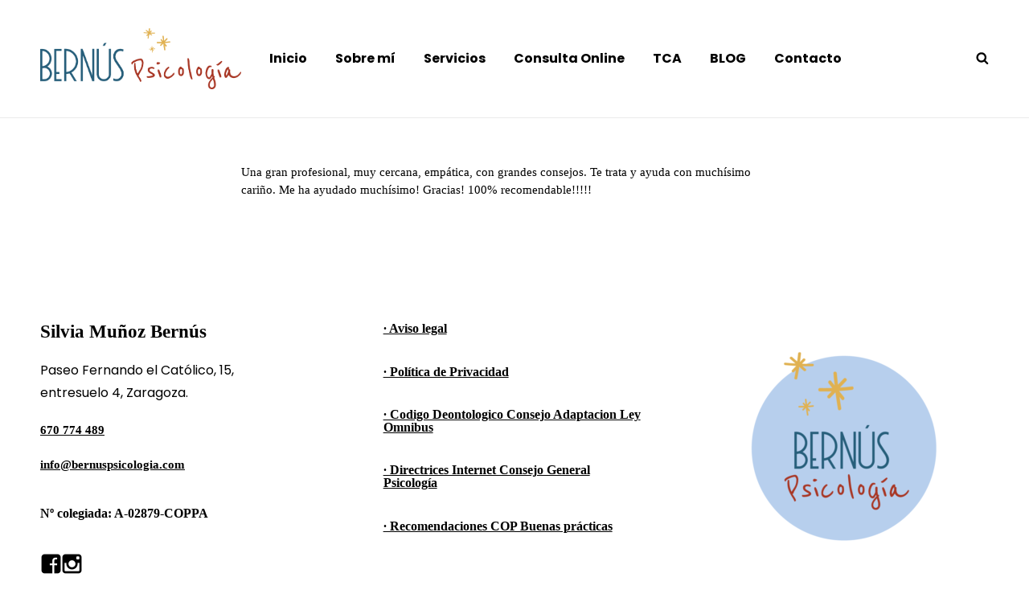

--- FILE ---
content_type: text/css
request_url: https://www.bernuspsicologia.com/wp-content/themes/alchemist/style.css?ver=20221212-81759
body_size: 24380
content:
/*
Theme Name: Alchemist
Theme URI: https://catchthemes.com/themes/alchemist/
Author: Catch Themes
Author URI: https://catchthemes.com/
Description: Alchemist is a free multipurpose corporate WordPress theme for those who’re trying to promote and grow their business online. It has been deliberately designed to accommodate the ample requirements of an extremely vast set of different business website archetypes. It has everything to help your company shine in the business field. With the aesthetic look and easy customization options, Alchemist takes your business to new heights. It includes significant features like Featured Content, Featured Slider, Hero Content, Portfolio, Service, Testimonials, and more. All of these features have been added prioritizing businesses of all kind like blogs, corporate websites, and more. It requires absolutely no coding knowledge and only a few clicks in order to achieve professional levels of graphical customization for your business. For technical issues, feel free to contact us in our Support Forum. at https://catchthemes.com/support/ For more information, check out Theme Instructions at https://catchthemes.com/themes/alchemist/#theme-instructions and Demo at https://catchthemes.com/demo/alchemist/
Version: 1.2.2
Requires at least: 5.6
Requires PHP: 5.6
Tested up to: 6.0
License: GNU General Public License v2 or later
License URI: http://www.gnu.org/licenses/gpl-2.0.html
Tags: one-column, two-columns, right-sidebar, custom-background, custom-header, custom-menu, custom-logo, editor-style, featured-images, flexible-header, footer-widgets, microformats, post-formats, rtl-language-support, sticky-post, threaded-comments, theme-options,  translation-ready, block-styles, wide-blocks, portfolio, blog, photography
Text Domain: alchemist

This theme, like WordPress, is licensed under the GPL.
Use it to make something cool, have fun, and share what you've learned with others.
*/

/**
 * Table of Contents
 *
 * 1.0 - Normalize
 * 2.0 - Typography
 * 3.0 - Elements
 * 4.0 - Padding/Margin
 * 5.0 - Forms
 * 6.0 - Navigation
 *   6.1 - Links
 *   6.2 - Menus
 *   6.3 - Post Navigation
 * 7.0 - Accessibility
 * 8.0 - Alignments
 * 9.0 - Clearings
 * 10.0 - Widgets
 * 11.0 - Content
 * 	  11.1 - Header
 *    11.2 - Posts and pages
 *    11.3 - Comments
 *    11.4 - Footer
 * 12.0 - Media
 *    12.1 - Captions
 *    12.2 - Galleries
 *    12.3 - Icons
 * 13.0 - Modules
 *    13.1 - Slider
 *    13.2 - Featured Content & Portfolio
 *    13.3 - Hero Content
 *    13.4 - Testimonials
 *    13.5 - Promotional Headline
 *    13.6 - Services Section
 *	  13.7 - Team Content Section
 *	  13.8 - Numbers Section
 *	  13.9 - Client Section
 *	  13.10 - FAQ Section
 *	  13.11 - Contact Info
 *    13.12 - Others
  *   13.13 - Transition
 * 14.0 - Media Queries
 *    14.2 - >= 640px
 *    14.3 - >= 768px
 *    14.4 - >= 1024px
 *    14.5 - >= 1120px
 *    14.6 - >= 1366px
 *    14.7 - >= 1600px
 * 15.0 - Colors
 */

/**
 * 1.0 - Normalize
 *
 * Normalizing styles have been helped along thanks to the fine work of
 * Nicolas Gallagher and Jonathan Neal http://necolas.github.com/normalize.css/
 */

html {
	font-family: sans-serif;
	-webkit-text-size-adjust: 100%;
	-ms-text-size-adjust: 100%;
}

body {
	margin: 0;
}

article,
aside,
details,
figcaption,
figure,
footer,
header,
main,
menu,
nav,
section,
summary {
	display: block;
}

audio,
canvas,
progress,
video {
	display: inline-block;
	vertical-align: baseline;
}

audio:not([controls]) {
	display: none;
	height: 0;
}

[hidden],
template {
	display: none;
}

a {
	background-color: transparent;
}

abbr[title] {
	border-bottom: 1px dotted;
}

b,
strong {
	font-weight: 600;
}

small {
	font-size: 80%;
}

sub,
sup {
	font-size: 75%;
	line-height: 0;
	position: relative;
	vertical-align: baseline;
}

sup {
	top: -0.5em;
}

sub {
	bottom: -0.25em;
}

img {
	border: 0;
}

svg:not(:root) {
	overflow: hidden;
}

figure {
	margin: 0;
}

hr {
	-webkit-box-sizing: content-box;
	-moz-box-sizing: content-box;
	box-sizing: content-box;
}

code,
kbd,
pre,
samp {
	font-size: 1em;
}

button,
input,
optgroup,
select,
textarea {
	color: inherit;
	font: inherit;
	margin: 0;
}

select {
	text-transform: none;
}

button {
	overflow: visible;
}

button,
input,
select,
textarea {
	max-width: 100%;
}

button,
html input[type="button"],
input[type="reset"],
input[type="submit"] {
	-webkit-appearance: button;
	cursor: pointer;
}

button[disabled],
html input[disabled] {
	cursor: default;
	opacity: .5;
}

button::-moz-focus-inner,
input::-moz-focus-inner {
	border: 0;
	padding: 0;
}

input[type="checkbox"],
input[type="radio"] {
	-webkit-box-sizing: border-box;
	-moz-box-sizing: border-box;
	box-sizing: border-box;
	margin-right: 0.4375em;
	padding: 0;
}

input[type="date"]::-webkit-inner-spin-button,
input[type="date"]::-webkit-outer-spin-button,
input[type="time"]::-webkit-inner-spin-button,
input[type="time"]::-webkit-outer-spin-button,
input[type="datetime-local"]::-webkit-inner-spin-button,
input[type="datetime-local"]::-webkit-outer-spin-button,
input[type="week"]::-webkit-inner-spin-button,
input[type="week"]::-webkit-outer-spin-button,
input[type="month"]::-webkit-inner-spin-button,
input[type="month"]::-webkit-outer-spin-button,
input[type="number"]::-webkit-inner-spin-button,
input[type="number"]::-webkit-outer-spin-button {
	height: auto;
}

input[type="search"] {
	-webkit-appearance: textfield;
}

input[type="search"]::-webkit-search-cancel-button,
input[type="search"]::-webkit-search-decoration {
	-webkit-appearance: none;
}

fieldset {
	border: 1px solid #eee;
	margin: 0 0 1.555555555555556em;
	min-width: inherit;
	padding: 0.875em;
}

fieldset > :last-child {
	margin-bottom: 0;
}

legend {
	border: 0;
	padding: 0;
}

textarea {
	overflow: auto;
	vertical-align: top;
}

optgroup {
	font-weight: bold;
}

/**
 * 2.0 - Typography
 */

body,
button,
input,
select,
textarea {
	font-size: 18px;
	font-size: 1.125rem;
	font-weight: 400;
  	font-style: normal;
  	font-stretch: normal;
  	line-height: 1.75;
 	letter-spacing: normal;
}

.drop-cap:first-letter {
	font-size: 96px;
	font-size: 6rem;
	float: left;
	font-weight: 600;
	line-height: 0.6;
	margin: 7px 21px 0 -3px;
}

.header-media .custom-header-content .entry-title,
#feature-slider-section .entry-title {
	font-size: 46px;
	font-size: 2.875rem;
	line-height: 1.18;
}

body:not(.home) .header-media .custom-header-content .entry-title,
.custom-header-media .entry-meta a {
	text-shadow: 0 2px 0 rgba(0, 0, 0, 0.5);
}

.single .page-title {
	margin-bottom: 0;
}

#feature-slider-section .entry-content,
.portfolio-content-wrapper .entry-title {
	font-size: 22px;
	font-size: 1.375rem;
}

.meta-icon,
.comment-reply-title small a,
.woocommerce #respond input#submit,
.woocommerce a.button,
.woocommerce button.button,
.woocommerce input.button,
#feature-slider-section .more-link .more-button,
.testimonial-content-section .entry-title,
.promotion-content-wrapper .more-button,
.contact-info {
	font-size: 18px;
	font-size: 1.125rem;
}

.widget .hentry .entry-title,
.widget,
.site-navigation a,
.social-navigation,
.wp-caption .wp-caption-text,
.site-info,
.comment-metadata,
.menu-search-main-toggle,
.contact-section .contact-label {
	font-size: 16px;
	font-size: 1rem;
}

.sidebar .widget {
	padding: 28px;
}

.widget ul {
	list-style: none;
	margin-left: 0;
}

.sidebar .widget .widget-title {
	font-size: 16px;
	font-size: 1rem;
	line-height: 1.75;
	margin: 0 0 21px;
	text-align: center;
    text-transform: capitalize;
}

.sticky-post,
blockquote cite,
blockquote small,
.post-password-form label,
.image-navigation,
.comment-navigation {
	font-size: 13px;
	font-size: 0.8125rem;
}

.post-navigation .nav-subtitle {
	font-size: 12px;
	font-size: 0.75rem;
}

body,
button,
input,
select,
textarea,
.entry-title,
.widget-title,
.author-title,
.comment-reply-title,
.hero-content-wrapper .entry-title span {
	font-family: 'Poppins', sans-serif;
}

h1,
h2,
h3,
h4,
h5,
h6,
.site-title,
.section-title,
.custom-header .entry-title,
#feature-slider-section .entry-title,
#hero-section .entry-title,
.promotion-content-wrapper .entry-title,
#footer-instagram .widget-title {
	font-family: 'Playfair Display', serif;
}

h1,
h2,
h3,
h4,
h5,
h6 {
	clear: both;
	font-weight: 700;
	margin: 0;
	text-rendering: optimizeLegibility;
}

p {
	margin: 0 0 1.4em;
}

dfn,
em,
i {
	font-style: italic;
}

blockquote {
	font-weight: 600;
	margin: 0 0 1.4em;
	padding: 50px 0 0 0;
	position: relative;
	text-align: center;
}

blockquote:before {
    content: "\201C";
    display: block;
    float: left;
    font-family: Georgia;
    font-size: 84px;
    font-size: 5.25rem;
    font-weight: 700;
    height: 0;
    left: 50%;
    line-height: normal;
    position: absolute;
    margin-top: 5px;
    top: -17px;
    transform: translateX(-50%);
}

blockquote p {
	margin-bottom: 0.7em;
}

blockquote cite,
blockquote small {
	display: block;
	font-style: normal;
	font-weight: 400;
	line-height: 2.15;
}

blockquote em,
blockquote i {
	font-style: italic;
}

blockquote > :last-child {
	margin-bottom: 0;
}

address {
	margin: 0 0 1.4em;
}

code,
kbd,
tt,
var,
samp,
pre {
	font-family: Inconsolata, monospace;
	font-style: normal;
}

pre {
	line-height: 1.67;
	margin: 0 0 1.4em;
	max-width: 100%;
	overflow: auto;
	padding: 1.75em;
	white-space: pre;
	white-space: pre-wrap;
	word-wrap: break-word;
}

mark,
ins,
code {
	padding: 0.125em 0.25em;
}

abbr,
acronym {
	border-bottom: 1px dotted #eee;
	cursor: help;
}

mark,
ins {
	text-decoration: none;
}

big {
	font-size: 125%;
}

/**
 * 3.0 - Elements
 */

html {
	-webkit-box-sizing: border-box;
	-moz-box-sizing: border-box;
	box-sizing: border-box;
}

*,
*:before,
*:after {
	/* Inherit box-sizing to make it easier to change the property for components that leverage other behavior; see http://css-tricks.com/inheriting-box-sizing-probably-slightly-better-best-practice/ */
	-webkit-box-sizing: inherit;
	-moz-box-sizing: inherit;
	box-sizing: inherit;
}

hr {
	border: 0;
	height: 1px;
	margin: 0 0 1.555555555555556em;
}

ul,
ol {
	margin: 0 0 1.555555555555556em 1.3125em;
	padding: 0;
}

ul {
	list-style: disc;
}

ol {
	list-style: decimal;
}

li > ul,
li > ol {
	margin-bottom: 0;
}

dl {
	margin: 0 0 1.555555555555556em;
}

dt {
	font-weight: 600;
}

dd {
	margin: 0 1.3125em 1.555555555555556em;
}

img {
	height: auto;
	/* Make sure images are scaled correctly. */
	max-width: 100%;
	/* Adhere to container width. */
	vertical-align: middle;
}

del {
	opacity: 0.8;
}

table,
th,
td {
	border: 1px solid;
}

table {
	border-collapse: collapse;
	border-spacing: 0;
	margin: 0 0 1.555555555555556em;
	table-layout: fixed;
	/* Prevents HTML tables from becoming too wide */
	width: 100%;
}

caption {
	font-weight: 500;
	text-align: center;
}

th,
td {
	font-weight: normal;
	text-align: left;
}

thead th {
	font-weight: 600;
}

th a {
	text-decoration: none;
}

caption,
th,
td {
	padding: 14px;
}

.displaynone {
	display: none;
}

.displayblock {
	display: block;
}

/**
 * 4.0 - Padding/Margin
 */

.site-header-top-main,
.footer-menu-wrapper .wrapper {
	padding: 0 30px;
}

.custom-logo {
	margin: 7px auto;
}

.site-title,
.site-description {
	margin: 0;
}

.menu-toggle {
	padding: 14px 21px;
}

.dropdown-toggle {
	padding: 14px 16px;
}

.header-top-bar .dropdown-toggle {
	padding: 10px 14px;
}

.site-navigation .menu-item-has-children > a {
	margin-right: 50px;
}

.widget,
.pagination,
.woocommerce-pagination,
.site-main #infinite-handle,
.form-allowed-tags {
	margin: 0 0 42px;
}

.widget li {
    margin-bottom: 7px;
}

.singular-content-wrap .entry-header,
.archive .page-header,
.error404 .page-header,
.search .page-header,
.woocommerce-products-header {
	margin-bottom: 35px;
}

.comment-reply-title,
.author-avatar,
.comment-form-comment,
.comment-notes,
.comment-awaiting-moderation,
.logged-in-as {
	margin: 0 0 28px;
}

.edit-link {
	display: block;
	font-weight: 500;
	margin-top: 28px;
}

.archive-posts-wrapper .post-wrapper .entry-container,
#featured-content-section .entry-container {
	padding: 35px;
}

.section-content-wrapper .post-thumbnail {
	margin: 0 0 28px;
}

.section-content-wrapper .post-wrapper .post-thumbnail,
#featured-content-section .post-thumbnail  {
	margin: 0;
}

.section-content-wrapper .entry-summary,
.section-content-wrapper .entry-content {
	margin: 21px 0 0;
	width: 100%;
}

.section-content-wrapper .entry-footer .entry-meta {
	margin: 21px 0 0;
}

.hero-content-wrapper .entry-content,
.hero-content-wrapper .entry-summary {
	margin: 28px 0 0;
}

.taxonomy-description,
.taxonomy-description-wrapper,
.home .header-media .custom-header-content .sub-title,
#feature-slider-section .entry-header .entry-meta a,
#promotion-section .section-subtitle,
.hero-content-wrapper .entry-title span {
	font-size: 14px;
	font-size: 0.875rem;
	font-weight: 600;
	line-height: 1.5;
	margin-bottom: 14px;
	text-transform: uppercase;
}

.home .header-media .custom-header-content .sub-title,
#feature-slider-section .entry-header .entry-meta a,
#promotion-section .section-subtitle {
	letter-spacing: 1px;
}

.site-content .wrapper {
	padding: 0 30px;
}

.author-info,
.singular-content-wrap .post-thumbnail,
.singular-content-wrap .entry-footer {
	margin: 35px 0;
}

.singular-content-wrap .entry-content {
	margin-bottom: 35px;
}

.site-content,
#footer-newsletter .widget.has-background-image {
	padding: 42px 0;
}

.product-content-wrapper,
.recent-blog-content-wrapper,
.featured-content-wrapper,
.portfolio-content-wrapper,
.service-content-wrapper,
.team-content-wrapper,
.numbers-content-wrapper,
.faq-content-wrapper,
.contact-section .address,
.contact-section .contact-map,
.contact-section .contact-info {
	padding: 0 30px;
}

.featured-content-wrapper .hentry,
.portfolio-content-wrapper .hentry,
.service-content-wrapper .hentry,
.numbers-content-wrapper .hentry,
.team-content-wrapper .hentry,
.archive-posts-wrapper .hentry,
.faq-section .hentry,
.contact-info li {
	margin-bottom: 35px;
}

.custom-header-content > :last-child,
.page .singular-content-wrap .hentry > :last-child,
.taxonomy-description-wrapper > :last-child,
.widget-column > :last-child,
.widget-area > :last-child,
.widget > :last-child,
.widget li:last-child,
.widget embed:last-child,
.widget iframe:last-child,
.widget object:last-child,
.widget video:last-child,
.site-footer .widget li:last-child {
	margin-bottom: 0;
}

.copyright,
.powered {
	margin: 0;
}

.site-header-main {
	padding: 21px 30px;
}

.header-top-bar .top-navigation,
.site-primary-menu .site-navigation,
.site-secondary-menu .site-navigation,
.footer-menu-wrapper .site-navigation {
	margin: 0 -30px;
}

.header-top-bar .social-navigation,
.primary-menu-social .social-navigation,
.secondary-menu-social .social-navigation {
	margin: 0 -10px;
}

.site-footer-menu,
.header-top-bar .top-main-wrapper {
	margin: 0 auto 35px;
}

.site-primary-menu {
	padding: 14px 0;
	width: 100%;
}

.site-footer-menu {
	margin-bottom: 14px;
}

.footer-menu-wrapper .social-navigation {
	padding-top: 28px;
	text-align: center;
}

.contact-section + .site-footer .footer-menu-wrapper .social-navigation,
.site-footer .footer-widget-area + #site-generator .footer-menu-wrapper .social-navigation {
	padding-top: 0;
}

.posts-navigation div + div,
.post-navigation div + div {
	margin-top: 30px;
}

input[type="date"],
input[type="time"],
input[type="datetime-local"],
input[type="week"],
input[type="month"],
input[type="text"],
input[type="email"],
input[type="url"],
input[type="password"],
input[type="search"],
input[type="tel"],
input[type="number"],
textarea {
	padding: 14px 21px;
}

.menu-toggle .icon,
.contact-details .icon,
.entry-meta .icon,
.my-account .icon {
	margin-right: 4px;
}

.share-toggle.menu-toggle .icon {
	margin-right: 0;
}

.share-toggle.toggled-on .icon-share {
	display: none;
}

#hero-section .wrapper {
	padding: 35px 30px;
}

#search-toggle-right {
	line-height: 1.25;
	padding: 14px;
}

.infinity-end .site-main .hentry:last-of-type .post-wrapper {
	margin: 0;
}

.site-footer .footer-widget-area {
	padding: 21px 0;
}

.site-content .sidebar {
	clear: both;
	margin-top: 42px;
}

.site-info .wrapper {
	padding: 28px 30px;
	text-align: center;
}

.copyright,
#footer-payment-supported-image {
	width: 100%;
}

#footer-payment-supported-image {
	margin-top: 21px;
}

.section,
#footer-newsletter .widget {
	padding: 7px 0;
}

/**
 * 5.0 - Forms
 */

button,
button[disabled]:hover,
button[disabled]:focus,
.button,
.woocommerce #respond input#submit,
.woocommerce a.button,
.woocommerce button.button,
.woocommerce input.button,
input[type="button"],
input[type="button"][disabled]:hover,
input[type="button"][disabled]:focus,
input[type="reset"],
input[type="reset"][disabled]:hover,
input[type="reset"][disabled]:focus,
input[type="submit"],
input[type="submit"][disabled]:hover,
input[type="submit"][disabled]:focus,
.posts-navigation a,
.site-main #infinite-handle span button,
.header-media .more-link .more-button,
#feature-slider-section .more-link .more-button,
#promotion-section .more-link .more-button,
#hero-section .more-link .more-button,
.faq-section .faq-right .hentry .more-link .more-button,
.catch-instagram-feed-gallery-widget-wrapper .instagram-button .button {
	-webkit-border-radius: 26px;
	border-radius: 26px;
	border: none;
	display: inline-block;
	font-size: 16px;
	font-size: 1rem;
	font-weight: 600;
  	letter-spacing: 0.5px;
	line-height: 1.75;
	padding: 10px 28px;
	text-decoration: none;
	text-transform: uppercase;
}

button:focus,
input[type="button"]:focus,
input[type="reset"]:focus,
input[type="submit"]:focus {
	outline: thin dotted;
}

input[type="date"],
input[type="time"],
input[type="datetime-local"],
input[type="week"],
input[type="month"],
input[type="text"],
input[type="email"],
input[type="url"],
input[type="password"],
input[type="search"],
input[type="tel"],
input[type="number"],
textarea {
	border: 1px solid;
	border-color: transparent;
	-webkit-border-radius: 0;
	border-radius: 0;
	margin-top: 7px;
	width: 100%;
}

input[type="date"]:focus,
input[type="time"]:focus,
input[type="datetime-local"]:focus,
input[type="week"]:focus,
input[type="month"]:focus,
input[type="text"]:focus,
input[type="email"]:focus,
input[type="url"]:focus,
input[type="password"]:focus,
input[type="search"]:focus,
input[type="tel"]:focus,
input[type="number"]:focus,
textarea:focus {
	outline: 0;
}

.comment-respond input[type="date"],
.comment-respond input[type="time"],
.comment-respond input[type="datetime-local"],
.comment-respond input[type="week"],
.comment-respond input[type="month"],
.comment-respond input[type="text"],
.comment-respond input[type="email"],
.comment-respond input[type="url"],
.comment-respond input[type="password"],
.comment-respond input[type="search"],
.comment-respond input[type="tel"],
.comment-respond input[type="number"],
.comment-respond textarea,
.wpcf7 input[type="date"],
.wpcf7 input[type="time"],
.wpcf7 input[type="datetime-local"],
.wpcf7 input[type="week"],
.wpcf7 input[type="month"],
.wpcf7 input[type="text"],
.wpcf7 input[type="email"],
.wpcf7 input[type="url"],
.wpcf7 input[type="password"],
.wpcf7 input[type="search"],
.wpcf7 input[type="tel"],
.wpcf7 input[type="number"],
.wpcf7 textarea {
	background-color: transparent;
	border: 0;
	border-bottom: 1px solid;
	padding: 0;
}

.comment-respond textarea,
.wpcf7 textarea {
	max-height: 47px;
	resize: none;
}

.post-password-form {
	margin-bottom: 1.555555555555556em;
}

.post-password-form label {
	display: block;
	margin-bottom: 1.555555555555556em;
	text-transform: uppercase;
}

.post-password-form input[type="password"] {
	margin-top: 0.824em;
}

.post-password-form > :last-child {
	margin-bottom: 0;
}

.search-form {
	position: relative;
}

input[type="search"].search-field {
	font-size: 14px;
	font-size: 0.875rem;
	line-height: 1.5;
	-webkit-appearance: none;
	margin: 0;
	padding-right: 41px;
	width: 100%;
}

.search-submit {
	background-color: transparent;
	border: none;
	-webkit-border-radius: 0;
	border-radius: 0;
	bottom: 0;
	font-size: 15px;
	font-size: 0.9375rem;
	overflow: hidden;
	padding: 0;
	position: absolute;
	right: 0;
	top: 0;
	width: 41px;
}

.search-submit:hover,
.search-submit:focus {
	background-color: transparent;
}

select {
	background-color: transparent;
	border: 1px solid;
	font-size: 14px;
	font-size: 0.875rem;
	padding: 12px 18px;
}

/*Comment Respond From Effect*/
.comment-respond form > p:not(.comment-form-cookies-consent),
.wpcf7 form > p {
    position: relative;
    padding-top: 14px;
}

.comment-respond form > .comment-notes,
.comment-respond form > .logged-in-as {
	padding-top: 0;
}

.comment-respond p:not(.comment-form-cookies-consent) input,
.comment-respond p:not(.comment-form-cookies-consent) textarea,
.wpcf7 input,
.wpcf7 textarea {
    position: relative;
    z-index: 2;
    border-width: 0 0 1px;
    height: auto;
}

.comment-respond form > p:not(.comment-form-cookies-consent) label,
.wpcf7 form > p:not(.comment-form-cookies-consent) label {
    position: absolute;
    top: 20px;
    left: 0;
    bottom: 0;
    z-index: 2;
    width: 100%;
    font-weight: 300;
    opacity: 0.5;
    cursor: text;
    margin: 0;
    -webkit-user-select: none;
    -moz-user-select: none;
    user-select: none;
    z-index: 1;
}

.comment-respond form > p:not(.comment-form-cookies-consent) label:after,
.wpcf7 form > p:not(.comment-form-cookies-consent) label:after {
    content: '';
    position: absolute;
    bottom: 0;
    left: 45%;
    height: 2px;
    width: 10px;
    visibility: hidden;

}

.comment-respond p:not(.comment-form-cookies-consent) input:focus,
.comment-respond p:not(.comment-form-cookies-consent) textarea:focus,
.wpcf7 p:not(.comment-form-cookies-consent) input:focus,
.wpcf7 p:not(.comment-form-cookies-consent) textarea:focus {
	background-color: transparent;
    box-shadow: none;
    border-bottom-color: rgba(0,0,0,0.12);
}

.comment-respond p:not(.comment-form-cookies-consent) input:focus ~ label,
.comment-respond p:not(.comment-form-cookies-consent) textarea:focus ~ label,
.wpcf7 p:not(.comment-form-cookies-consent) input:focus ~ label,
.wpcf7 p:not(.comment-form-cookies-consent) textarea:focus ~ label {
    top: 0;
    opacity: 1;
    font-size: 12px;
}

.comment-respond p:not(.comment-form-cookies-consent) input:focus ~ label:after,
.comment-respond p:not(.comment-form-cookies-consent) textarea:focus ~ label:after,
.wpcf7 p:not(.comment-form-cookies-consent) input:focus ~ label:after,
.wpcf7 p:not(.comment-form-cookies-consent) textarea:focus ~ label:after {
    visibility: visible;
    width: 100%;
    left: 0;
}

.comment-respond form > p:not(.comment-form-cookies-consent):last-child,
.wpcf7 form > p:not(.comment-form-cookies-consent):last-child {
	margin-bottom: 0;
}

#wp-comment-cookies-consent,
#wp-comment-cookies-consent + label {
	display: inline;
}

/**
 * 6.0 - Navigation
 */

/**
 * 6.1 - Links
 */

a {
	text-decoration: none;
}

a:focus {
	outline: thin dotted;
}

a:hover,
a:active {
	outline: 0;
}

/**
 * 6.2 - Menus
 */

#header-content ul,
#header-navigation-area ul {
	list-style: none;
}

.site-secondary-menu {
	padding: 19px 30px 30px 30px;
}

.site-header-top-main,
.site-primary-menu,
.site-secondary-menu,
.site-footer-menu,
.disable-in-mobile {
	display: none;
}

.site-header-top-main.toggled-on,
.site-secondary-menu.toggled-on {
	border-top: 1px solid;
}

.site-header-top-main.toggled-on,
.site-primary-menu.toggled-on,
.site-secondary-menu.toggled-on .social-navigation,
.site-primary-menu.toggled-on .search-social-container,
.site-header-top-main.toggled-on .search-social-container,
.site-secondary-menu.toggled-on .search-social-container,
.site-secondary-menu.toggled-on,
.site-footer-menu.toggled-on {
	display: block;
	-webkit-animation: fadein 0.3s;
	-moz-animation: fadein 0.3s;
	-o-animation: fadein 0.3s;
	animation: fadein 0.3s;
}

.secondary-search-wrapper,
.header-top-bar .wrapper {
	position: relative;
}

.site-navigation ul,
.header-top-right ul {
	list-style: none;
	margin: 0;
}

.site-navigation li,
.header-top-bar .contact-details li,
.menu-social-container {
	position: relative;
}

.site-navigation a {
	display: block;
	font-weight: 500;
	line-height: 1.5;
	padding: 11px 30px;
	text-decoration: none;
}

.header-top-bar .contact-details li {
	padding: 11px 0;
}

.site-header .social-navigation ul {
	padding: 7px 0;
}

.site-navigation ul ul {
	display: none;
	margin-left: 0.875em;
}

.site-navigation ul ul a {
	line-height: 1.5;
}

.no-js .site-navigation ul ul {
	display: block;
}

.site-navigation ul .toggled-on {
	display: block;
	-webkit-animation: fadein 0.3s;
	-moz-animation: fadein 0.3s;
	-o-animation: fadein 0.3s;
	animation: fadein 0.3s;
}

.dropdown-toggle {
	background-color: transparent;
	border: none;
	-webkit-border-radius: 0;
	border-radius: 0;
	line-height: 1;
	font-size: 18px;
	font-size: 1.125rem;
	position: absolute;
	right: 0;
	text-transform: none;
	top: 0;
}

#site-generator .dropdown-toggle {
	display: none;
}

#site-generator .site-navigation .menu-item-has-children > a {
	margin-right: 0;
}

.dropdown-toggle:hover,
.dropdown-toggle:focus {
	background-color: transparent;
}

.dropdown-toggle:focus {
	outline: thin dotted;
}

.dropdown-toggle:focus:after {
	border-color: transparent;
}

.dropdown-toggle.toggled-on .icon {
	-ms-transform: rotate(-180deg); /* IE 9 */
	-webkit-transform: rotate(-180deg); /* Chrome, Safari, Opera */
	transform: rotate(-180deg);
}

.site-navigation .menu-item-has-children > a > .icon,
.site-navigation .page_item_has_children > a > .icon,
.site-navigation ul a > .icon {
	display: none;
}

.site-footer .ew-about .ew-social-profile .social-navigation a:before {
	line-height: inherit;
}

.site-footer .ew-about .social-navigation ul {
	text-align: left;
}

.ctsocialwidget ul,
.social-navigation ul {
	list-style: none;
	margin: 0;
}

.social-navigation li,
.ctsocialwidget li {
	display: inline-block;
}

.site-footer .social-navigation li,
.site-footer .ctsocialwidget li {
	margin: 0;
}

.social-navigation a,
.ctsocialwidget a {
	display: block;
	font-weight: 500;
	line-height: 1.5;
	padding: 15px 10px;
}

.header-top-bar .social-navigation a,
.header-top-bar .ctsocialwidget a {
	padding: 10px;
}

.social-navigation .icon {
	vertical-align: middle;
}

.header-top-bar .social-navigation .icon {
	height: 14px;
	width: 14px;
}

.post-navigation {
	clear: both;
}

.post-navigation .nav-links {
    border-collapse: collapse;
    display: table;
    table-layout: fixed;
    width: 100%;
}

.post-navigation a {
	display: block;
	text-decoration: none;
}

.post-navigation span {
	display: block;
}

.post-navigation .nav-subtitle {
	letter-spacing: 1px;
	line-height: 1.75;
	text-transform: uppercase;
	margin-bottom: 7px;
}

.post-navigation .nav-title {
	font-weight: 600;
	line-height: 1.75;
	text-rendering: optimizeLegibility;
}

.post-navigation .nav-previous,
.post-navigation .nav-next {
	position: relative;
	vertical-align: top;
	text-align: center;
}

.post-navigation .nav-subtitle-icon-wrapper {
	margin-bottom: 14px;
}

.post-navigation .nav-previous .icon,
.post-navigation .nav-next .icon {
	font-size: 14px;
	font-size: 0.875rem;
}

.post-navigation .nav-next .icon {
    -webkit-transform: rotate(270deg);
    -ms-transform: rotate(270deg);
    transform: rotate(270deg);
    margin-left: 3px;
}

.post-navigation .nav-previous .icon {
    -webkit-transform: rotate(90deg);
    -ms-transform: rotate(90deg);
    transform: rotate(90deg);
    margin-right: 3px;
}

.post-navigation .nav-subtitle-icon-wrapper {
    display: inline;
}

.image-navigation,
.comment-navigation {
	border-bottom: 1px solid;
	border-top: 1px solid;
	line-height: 1.6153846154;
	margin: 0 7.6923% 2.1538461538em;
	padding: 1.0769230769em 0;
}

.comment-navigation {
	margin-right: 0;
	margin-left: 0;
}

.comments-title + .comment-navigation {
	border-bottom: 0;
	margin-bottom: 0;
}

.image-navigation .nav-previous:not(:empty),
.image-navigation .nav-next:not(:empty),
.comment-navigation .nav-previous:not(:empty),
.comment-navigation .nav-next:not(:empty) {
	display: inline-block;
}

.image-navigation .nav-previous:not(:empty) + .nav-next:not(:empty):before,
.comment-navigation .nav-previous:not(:empty) + .nav-next:not(:empty):before {
	content: "\002f";
	display: inline-block;
	opacity: 0.7;
	padding: 0 0.538461538em;
}

#search-toggle-top,
.menu-search-main-toggle {
	display: none;
}

/* Animation for Menu */
@keyframes fadein {
    from {
        opacity:0;
    }
    to {
        opacity:1;
    }
}

@-moz-keyframes fadein { /* Firefox */
    from {
        opacity:0;
    }
    to {
        opacity:1;
    }
}

@-webkit-keyframes fadein { /* Safari and Chrome */
    from {
        opacity:0;
    }
    to {
        opacity:1;
    }
}

@-o-keyframes fadein { /* Opera */
    from {
        opacity:0;
    }
    to {
        opacity: 1;
    }
}

/* Fadeout For Menu */
@keyframes fadeout {
    from {
        opacity:0;
    }
    to {
        opacity:1;
    }
}

@-moz-keyframes fadeout { /* Firefox */
    from {
        opacity:0;
    }
    to {
        opacity:1;
    }
}

@-webkit-keyframes fadeout { /* Safari and Chrome */
    from {
        opacity:0;
    }
    to {
        opacity:1;
    }
}

@-o-keyframes fadeout { /* Opera */
    from {
        opacity:0;
    }
    to {
        opacity: 1;
    }
}

/**
 * 6.3 - Post Navigation
 */

.posts-navigation {
	clear: both;
	text-align: center;
}

.pagination {
	clear: both;
}

.navigation.pagination {
	text-align: center;
}

.pagination .page-numbers {
	-webkit-border-radius: 50%;
	border-radius: 50%;
	display: inline-block;
	font-size: 21px;
	font-size: 1.3125rem;
	font-weight: 600;
	margin: 7px 0;
	text-transform: uppercase;
	width: 50px;
	height: 50px;
	line-height: 50px;
	text-align: center;
}

.pagination .prev.page-numbers,
.pagination .next.page-numbers {
	-webkit-border-radius: 0;
	border-radius: 0;
	font-size: 14px;
	font-size: 0.875rem;
	height: auto;
	line-height: inherit;
	width: auto;
}

.infinite-loader {
	clear: both;
	display: none;
	padding: 0 0 35px;
}

.site-main #infinite-handle {
	clear: both;
	text-align: center;
}

.infinite-scroll .woocommerce-pagination {
	display: none;
}

/**
 * 7.0 - Accessibility
 */

/* Text meant only for screen readers */
.says,
.screen-reader-text {
	clip: rect(1px, 1px, 1px, 1px);
	height: 1px;
	overflow: hidden;
	position: absolute !important;
	width: 1px;
	/* many screen reader and browser combinations announce broken words as they would appear visually */
	word-wrap: normal !important;
}

/* must have higher specificity than alternative color schemes inline styles */
.site .skip-link {
	display: block;
	font-size: 14px;
	font-weight: 700;
	left: -9999em;
	outline: none;
	padding: 15px 23px 14px;
	text-decoration: none;
	text-transform: none;
	top: -9999em;
}

.site .skip-link:focus {
	clip: auto;
	height: auto;
	left: 6px;
	top: 7px;
	width: auto;
	z-index: 100000;
}

/**
 * 8.0 - Alignments
 */

.alignleft {
	float: left;
	margin: 0.7em 2.1em 1.4em 0;
}

.alignright {
	float: right;
	margin: 0.7em 0 1.4em 2.1em;
}

.aligncenter {
	clear: both;
	display: block;
	margin: 0 auto 1.75em;
}

/**
 * 9.0 - Clearings
 */

#header-navigation-area:before,
#header-navigation-area:after,
.author-info:before,
.author-info:after,
.content-wrapper:before,
.content-wrapper:after,
#promotion-section .hentry:before,
#promotion-section .hentry:after,
.clear:before,
.clear:after,
.header-top-bar:before,
.header-top-bar:after,
.site-header-top-main:before,
.site-header-top-main:after,
#hero-section:before,
#hero-section:after,
.featured-content-wrapper:before,
.featured-content-wrapper:after,
.portfolio-content-wrapper:before,
.portfolio-content-wrapper:after,
.service-content-wrapper:before,
.service-content-wrapper:after,
.team-content-wrapper:before,
.team-content-wrapper:after,
.numbers-content-wrapper:before,
.numbers-content-wrapper:after,
.entry-content:before,
.entry-content:after,
.entry-summary:before,
.entry-summary:after,
.comment-content:before,
.comment-content:after,
.site-content:before,
.site-content:after,
.site-main > article:before,
.site-main > article:after,
.comment-navigation:before,
.comment-navigation:after,
.post-navigation:before,
.post-navigation:after,
.pagination:before,
.pagination:after,
.primary-menu:before,
.primary-menu:after,
.social-links-menu:before,
.social-links-menu:after,
.widget:before,
.widget:after,
.textwidget:before,
.textwidget:after,
#tertiary:before,
#tertiary:after,
#footer-newsletter .wrapper:before,
#footer-newsletter .wrapper:after,
.header-top-bar .wrapper:before,
.header-top-bar .wrapper:after,
#feature-slider-section .slider-image-wrapper:before,
#feature-slider-section .slider-image-wrapper:after,
.site-content .wrapper:before,
.site-content .wrapper:after,
.faq-section .wrapper:before,
.faq-section .wrapper:after,
.faq-section .faq-content-wrapper:before,
.faq-section .faq-content-wrapper:after,
.contact-info:before,
.contact-info:after {
	content: "";
	display: table;
	table-layout: fixed;
}

#header-navigation-area:after,
.author-info:after,
.content-wrapper:after,
#promotion-section .hentry:after,
.clear:after,
.header-top-bar:after,
.site-header-top-main:after,
#hero-section:after,
.featured-content-wrapper:after,
.portfolio-content-wrapper:after,
.service-content-wrapper:after,
.team-content-wrapper:after,
.numbers-content-wrapper:after,
.entry-content:after,
.entry-summary:after,
.comment-content:after,
.site-content:after,
.site-main > article:after,
.comment-navigation:before,
.comment-navigation:after,
.post-navigation:after,
.pagination:after,
.primary-menu:after,
.social-links-menu:after,
.widget:after,
.textwidget:after,
#tertiary:after,
#footer-newsletter .wrapper:after,
.header-top-bar .wrapper:after,
#feature-slider-section .slider-image-wrapper:after,
.site-content .wrapper:after,
.faq-section .wrapper:after,
.faq-section .faq-content-wrapper:after,
.contact-info:after {
	clear: both;
}

/**
 * 10.0 - Widgets
 */

.widget .hentry {
	float: left;
	width: 100%;
}

.widget .widget-title {
    font-weight: 600;
}

.widget .widget-title:empty {
	margin-bottom: 0;
}

.widget-area li {
	line-height: 2;
}

.widget-title a {
	text-decoration: none;
}

.widget_categories ul,
.widget_archive ul {
	text-align: right;
	margin-left: 0;
}

.widget_categories li,
.widget_archive li {
	display: block;
	height: 1%;
	overflow: hidden;
}

.widget_categories ul a,
.widget_archive ul a {
	float: left;
}

.essential-widgets .featured-image,
.essential-widgets .entry-title,
.essential-widgets .entry-meta,
.essential-widgets .entry-content,
.essential-widgets .entry-summary {
	margin-bottom: 7px;
}

.ewfeaturedpostpageimage .left .featured-image,
.ewfeaturedpostpageimage .right .featured-image {
    width: 20%;
}

.ewfeaturedpostpageimage .left .entry-container,
.ewfeaturedpostpageimage .right .entry-container {
	width: 80%;
}

.widget.ew-featured-post .hentry {
	display: -webkit-box;   /* OLD - iOS 6-, Safari 3.1-6, BB7 */
	display: -ms-flexbox;  /* TWEENER - IE 10 */
	display: -webkit-flex; /* NEW - Safari 6.1+. iOS 7.1+, BB10 */
	display: flex;         /* NEW, Spec - Firefox, Chrome, Opera */
	-webkit-box-align: center;
	-ms-flex-align: center;
	align-items: center;
}

/* Calendar widget */
.widget.widget_calendar table {
	margin: 0;
}

.widget_calendar td,
.widget_calendar th {
	line-height: 3.4;
	padding: 0;
	text-align: center;
}

.widget_calendar tbody a {
	display: block;
}

/* Recent Posts widget */
.widget-area .gallery {
	margin: 0;
}

.widget_recent_entries .post-date {
	display: block;
	font-size: 13px;
	font-size: 0.8125rem;
	line-height: 1.615384615;
	margin-bottom: 0.538461538em;
}

.widget_recent_entries li:last-child .post-date {
	margin-bottom: 0;
}

/* RSS widget */
.widget_rss .rsswidget img {
	margin-top: -0.375em;
}

.widget_rss .rss-date,
.widget_rss cite {
	display: block;
	font-size: 13px;
	font-size: 0.8125rem;
	font-style: normal;
	line-height: 1.615384615;
	margin: 14px 0;
}

.widget_rss .rssSummary:last-child {
	margin-bottom: 2.1538461538em;
}

.widget_rss li:last-child :last-child {
	margin-bottom: 0;
}

/* Tag Cloud widget */
.tagcloud a {
	border: 1px solid;
	-webkit-border-radius: 0;
	border-radius: 0;
	display: inline-block;
	line-height: 1;
	margin: 0 0.1875em 0.4375em 0;
	padding: 0.5625em 0.4375em 0.5em;
}

.tagcloud a:hover,
.tagcloud a:focus {
	outline: 0;
}

.widget-area .essential-widgets .tagcloud a:hover,
.widget-area .essential-widgets .tagcloud a:focus,
.widget-area .essential-widgets .tagcloud.rounded-corners a:hover,
.widget-area .essential-widgets .tagcloud.rounded-corners a:focus {
	background-color: transparent;
}

/**
 * 11.0 - Content
 */

#page {
	background-color: transparent;
	margin: 0 auto;
	overflow-x: hidden;
	position: relative;
	-ms-word-break: break-word;
     word-break: break-word;
}

.boxed-layout #page {
	max-width: 1500px;
}

.wrapper {
	margin: 0 auto;
	max-width: 1500px;
	width: 100%;
}

.header-media .wrapper,
#promotion-section .wrapper,
#footer-instagram .wrapper,
#footer-newsletter .wrapper,
#feature-slider-section .wrapper {
	max-width: 100%;
}

.site-content {
	overflow: hidden;
	position: relative;
	word-wrap: break-word;
	z-index: 2;
}

.site-header + .site-content,
.site-header + .section,
.section + #footer-instagram,
.site-content + #footer-instagram {
	border-top: 1px solid;
}

.section + .site-content,
.section + .recent-blog-section {
	border-top: 1px solid;
}

/* Do not show the outline on the skip link target. */
#content[tabindex="-1"]:focus {
	outline: 0;
}

/**
 * 11.1 - Header
 */

.header-top-left,
.site-navigation .top-menu a {
	font-size: 12px;
	font-size: 0.75rem;
	line-height: 1.5;
	text-transform: capitalize;
}

.contact-details,
.contact-info {
	list-style: none;
	margin: 0;
}

.header-top-bar >.header-top-right.top-without-menu {
	display: none;
}

.site-header-main {
	display: -webkit-flex;
	display: -ms-flexbox;
	display: flex;
	-webkit-flex-wrap: wrap;
	-ms-flex-wrap: wrap;
	flex-wrap: wrap;
	-webkit-align-items: center;
	-ms-flex-align: center;
	align-items: center;
}

.site-branding {
	display: -webkit-box;   /* OLD - iOS 6-, Safari 3.1-6, BB7 */
	display: -ms-flexbox;  /* TWEENER - IE 10 */
	display: -webkit-flex; /* NEW - Safari 6.1+. iOS 7.1+, BB10 */
	display: flex;     /* NEW, Spec - Firefox, Chrome, Opera */
	-webkit-box-align: center;
	-ms-flex-align: center;
	align-items: center;
	margin-right: auto;
	/* Avoid overflowing wide custom logo in small screens in Firefox and IEs */
	max-width: 100%;
	min-width: 0;
	overflow: hidden;
	width: auto;
}

.wp-custom-logo .custom-logo-link {
	margin-right: 10px;
}

.header-center-layout .site-branding {
	margin: 14px auto;
	text-align: center;
}

.custom-logo {
	display: block;
	max-width: 250px;
}

.site-title {
	font-weight: 700;
	line-height: 1.17;
	text-transform: capitalize;
}

.site-description {
	font-size: 13px;
	font-size: 0.8125rem;
	font-weight: 400;
	line-height: 1.62;
	margin-top: 4px;
	text-transform: capitalize;
}

.site-title a {
	text-decoration: none;
}

.menu-toggle {
	background-color: transparent;
	border: none;
	display: block;
	font-size: 16px;
	font-size: 1rem;
	font-weight: 400;
	line-height: 1.5;
	margin: 0 auto;
}

.menu-primary-toggle {
	margin: 0 -21px 0 0;
}

.menu-search-toggle,
.menu-search-top-toggle .search-label {
	display: none;
}

#menu-toggle-secondary {
	margin: 0 auto -14px;
}

.header-right-menu-disabled .site-secondary-menu {
	display: block;
	margin: 0;
}

.header-right-menu-disabled .site-secondary-menu .social-navigation {
	display: block;
}

.header-right-menu-disabled .site-secondary-menu .social-navigation ul {
	padding: 0;
}

.no-js .menu-toggle {
	display: none;
}

.menu-toggle:hover,
.menu-toggle:focus {
	background-color: transparent;
}

.menu-toggle.toggled-on,
.menu-toggle.toggled-on:hover,
.menu-toggle.toggled-on:focus {
	background-color: transparent;
}

.menu-toggle:focus {
	outline: 0;
}

.menu-toggle.toggled-on:focus {
	outline: thin dotted;
}

#search-toggle.menu-toggle .icon {
	margin-right: 0;
}

.toggled-on.menu-toggle .icon-bars,
.toggled-on.menu-toggle .icon-search,
.toggled-on.menu-search-toggle .icon-search,
.menu-search-toggle .icon-close,
.menu-toggle .icon-close {
	display: none;
}

.toggled-on.menu-search-toggle .icon-close,
.toggled-on.menu-toggle .icon-close {
	display: inline-block;
}

.menu-label-prefix {
	display: none;
}

#header-content {
	clear: both;
}

.header-media {
	clear: both;
	position: relative;
	overflow: hidden;
	z-index: 1;
}

.header-media .post-thumbnail {
	margin: 0;
}

.has-header-video .custom-header-media img {
	display: none;
}

.custom-header-content,
#feature-slider-section .slider-content-wrapper {
	display: block;
	margin: 0 auto;
	max-width: 1500px;
	padding: 112px 30px;
	position: relative;
	text-align: center;
	z-index: 2;
}

body:not(.home) .custom-header-content {
    padding: 84px 30px;
}

.custom-header .catch-breadcrumb .entry-breadcrumbs,
.custom-header .catch-breadcrumb .woocommerce-breadcrumb {
	text-align: center;
}

.custom-header-content .site-header-text a {
	text-decoration: underline;
}

.custom-header-content .site-header-text a:hover,
.custom-header-content .site-header-text a:focus {
	text-decoration: none;
}

.custom-header-media img {
	display: none;
}

.custom-header-media .entry-meta {
	margin: 0 0 7px 0
}

.no-header-media-text .custom-header-media img {
	display: block;
}

.custom-header-media video,
.custom-header-media iframe {
	position: absolute;
	top: 0;
	left: 0;
	width: 100%;
}

/* For browsers that support 'object-fit' */
@supports ( object-fit: cover ) {
	.custom-header-media video,
	.custom-header-media iframe {
		height: 100%;
		left: 0;
		-o-object-fit: cover;
		object-fit: cover;
		top: 0;
		-ms-transform: none;
		-moz-transform: none;
		-webkit-transform: none;
		transform: none;
		width: 100%;
	}
}

.custom-header-media .wp-custom-header-video-button {
	background-color: transparent;
	border: 1px solid;
	-webkit-border-radius: 50%;
	border-radius: 50%;
	font-size: 18px;
	font-size: 1.125rem;
	overflow: hidden;
	padding: 10px 16px;
	position: absolute;
	left: 48%;
	bottom: 105px;
	z-index: 100;
}

.custom-header-content .entry-container {
	max-width: 480px;
	margin-left: auto;
	margin-right: auto;
	position: relative;
}

.custom-header-content .site-header-text,
.promotion-content-wrapper .entry-content,
.promotion-content-wrapper .entry-summary,
#feature-slider-section .entry-summary,
#feature-slider-section .entry-content {
	width: 100%;
}

.custom-header-content .site-header-text,
.promotion-content-wrapper .entry-content,
.promotion-content-wrapper .entry-summary,
#feature-slider-section .entry-summary,
#feature-slider-section .entry-content {
	margin: 21px 0 0 0;
}


#feature-slider-section .entry-title,
.home .custom-header-content .entry-title {
	font-weight: 700;
	line-height: 1.18;
	text-transform: capitalize;
}

body:not(.home) .custom-header-media {
	position: relative;
}

body:not(.home) .custom-header-media:before {
	background-color: rgba(0,0,0,0.1);
	bottom: 0;
	content: "";
	height: 100%;
	left: 0;
	position: absolute;
	right: 0;
	top: 0;
	width: 100%;
	z-index: 1;
}

.custom-header:after,
#feature-slider-section .slider-image-wrapper:after {
	content: "";
	display: block;
	height: 100%;
	left: 0;
	position: absolute;
	top: 0;
	width: 100%;
}

.has-header-video.no-header-media-text .custom-header {
	min-height: 280px;
}

/**
 * 11.2 - Posts and pages
 */

.featured-content-wrapper .hentry,
.portfolio-content-wrapper .hentry,
.service-content-wrapper .hentry,
.team-content-wrapper .hentry,
.numbers-content-wrapper .hentry,
.testimonial-content-section .hentry,
.archive-posts-wrapper .hentry,
.contact-info li {
	float: left;
	position: relative;
	width: 100%;
}

.archive-posts-wrapper .post-wrapper,
#featured-content-section .hentry-inner {
	border: 1px solid;
	-webkit-border-radius: 10px;
	border-radius: 10px;
	overflow: hidden;
	position: relative;
}

.singular-content-wrap .entry-header,
.archive .page-header,
.error404 .page-header,
.search .page-header,
.woocommerce-products-header {
	text-align: center;
}

.section-content-wrapper .post-wrapper .entry-footer .entry-meta {
	display: -webkit-box;
	display: -ms-flexbox;
	display: flex;
	margin: 0;
	-webkit-box-pack: justify;
	-ms-flex-pack: justify;
	justify-content: space-between;
}

.post-wrapper .entry-footer .comments-link,
.post-wrapper .entry-footer .tags-links {
	padding: 21px;
}

.entry-title a {
	text-decoration: none;
}

.cover-link {
	display: block;
	height: 100%;
}

.post-thumbnail img {
	display: block;
	margin: 0 auto;
}

.post-thumbnail:hover img,
.woocommerce ul.products li.product:hover a img {
	opacity: 0.9;
}

.singular-header-image img {
	width: 100%;
}

h1 {
	font-size: 40px;
	font-size: 2.5rem;
	line-height: 1.33;
	margin-top: 0.9655172413793103em;
	margin-bottom: 0.4827586206896552em;
}

h2 {
	margin-top: 1.142857142857143em;
	margin-bottom: 0.5714285714285714em;
}

h2,
.section-title,
body:not(.home) .header-media .custom-header-content .entry-title,
.woocommerce-posts-wrapper .entry-title,
.page-title,
.singular-content-wrap .entry-title,
#hero-section .entry-title,
.promotion-content-wrapper .entry-title,
.numbers-content-wrapper .entry-title,
#footer-instagram .widget-title {
	font-size: 32px;
	font-size: 2rem;
	line-height: 1.43;
}

h3 {
	font-size: 28px;
	font-size: 1.75rem;
	line-height: 1.36;
	margin-top: 1.555555555555556em;
	margin-bottom: 0.7777777777777778em;
}

h4,
.site-title {
	font-size: 24px;
	font-size: 1.5rem;
	line-height: 1.25;
}

h4 {
	margin-top: 2em;
	margin-bottom: 1em;
}

h5 {
	line-height: 1.458333333333333;
	margin-top: 2.333333333333333em;
	margin-bottom: 1.166666666666667em;
}

h5,
.entry-title,
.author-title,
.comment-reply-title,
.comments-title,
.team-content-wrapper .entry-title,
.faq-section .faq-left .entry-title {
	font-size: 20px;
	font-size: 1.25rem;

}

h6 {
	font-size: 16px;
	font-size: 1rem;
	line-height: 1.56;
	margin-top: 3.111111111111111em;
	margin-bottom: 1.555555555555556em;
}

h1:first-child,
h2:first-child,
h3:first-child,
h4:first-child,
h5:first-child,
h6:first-child {
	margin-top: 0;
}

.author-description > :last-child,
.entry-content > :last-child,
.entry-summary > :last-child,
.page-content > :last-child,
.comment-content > :last-child,
.textwidget > :last-child {
	margin-bottom: 0;
}

.more-link {
	clear: both;
	display: block;
	margin-top: 21px;
	word-wrap: break-word;
}

.view-more {
	clear: both;
	margin: 0 0 35px;
	padding: 0 30px;
	text-align: center;
}

.entry-title {
	margin: 0;
}

.entry-title,
.woocommerce-tabs h2,
.related.products h2 {
	font-weight: 600;
	line-height: 1.46;
}

.entry-content .more-link,
.entry-summary .more-link,
.author-link {
	font-size: 13px;
	font-size: 0.8125rem;
	font-weight: 500;
	letter-spacing: 1px;
	line-height: 2.15;
	text-transform: uppercase;
}

.post-wrapper .more-link,
#featured-content-section .hentry .more-link {
	border-top: 1px solid;
	padding-top: 21px;
}

.entry-content .more-link .more-button:after,
.entry-summary .more-link .more-button:after {
	content: "\2192";
	font-size: 23px;
	font-size: 1.4375rem;
	height: 0;
	line-height: 1;
	padding-left: 14px;
}

.entry-content .more-link:hover .more-button:after,
.entry-summary .more-link:Hover .more-button:after {
	padding-left: 21px;
}

#feature-slider-section .entry-content .more-link .more-button:after,
#feature-slider-section .entry-summary .more-link .more-button:after,
#promotion-section .more-link .more-button:after,
#hero-section .more-link .more-button:after,
.faq-section .faq-right .hentry .more-link .more-button:after {
 	content: none;
 }

.custom-header-content .more-link,
.promotion-content-wrapper .entry-content .more-link,
.promotion-content-wrapper .entry-summary .more-link,
 #feature-slider-section .entry-summary .more-link,
 #feature-slider-section .entry-content .more-link {
 	margin-top: 28px;
}

.author-info {
	clear: both;
	padding: 35px;
	text-align: center;
}

.author-avatar .avatar {
	height: 65px;
	width: 65px;
}

.author-description .author-title {
	clear: none;
	font-weight: 600;
	line-height: 1.75;
	margin: 0 0 7px;
}

.author-description {
	overflow: hidden;
}

.author-link {
	display: block;
	clear: both;
	margin-top: 14px;
	white-space: nowrap;
}

.entry-footer:empty {
	margin: 0;
}

.sticky-post {
	display: inline-block;
    font-size: 13px;
    font-size: 0.8125rem;
    letter-spacing: 0.03em;
    margin-bottom: 7px;
    padding: 7px 14px 6px;
    position: absolute;
    right: 0;
    text-align: center;
    text-transform: capitalize;
    top: 0;
}

.entry-header .entry-meta {
	font-size: 13px;
	font-size: 0.8125rem;
	line-height: 1.62;
}

.custom-header .entry-breadcrumbs,
.woocommerce .custom-header .woocommerce-breadcrumb {
	text-shadow: 0 2px 0 rgba(0, 0, 0, 0.5);
}

.entry-breadcrumbs,
.woocommerce .woocommerce-breadcrumb {
	font-size: 12px;
	font-size: 0.75rem;
	line-height: 1.75;
	margin: 14px 0 0 0;
	text-transform: uppercase;
}

* + .catch-breadcrumb {
	margin: 0 auto;
	max-width: 1500px;
	padding: 0 30px;
}

body .custom-header .catch-breadcrumb {
	max-width: unset;
	margin: 0;
	padding: 0;
}

.entry-meta {
	margin: 14px 0 0 0;
}

.entry-meta .cat-links {
	text-transform: capitalize;
}

.entry-header .entry-meta .byline,
.entry-header .entry-meta .posted-on,
.entry-header .entry-meta .cat-links {
	clear: none;
	display: inline-block;
}

.cat-text {
	margin: 0 5px;
}

.entry-footer .entry-meta {
	font-size: 15px;
	font-size: 0.9375rem;
	line-height: 1.87;
	letter-spacing: normal;
	text-transform: capitalize;
}

.singular-content-wrap .entry-footer .entry-meta a {
	border: 1px solid;
	display: inline-block;
	letter-spacing: normal;
	line-height: 1.75;
	margin: 0 0 7px 7px;
	padding: 3px 7px;
	text-transform: capitalize;
}

.entry-meta .sep {
	display: none;
}

.singular-content-wrap .entry-footer .cat-links,
.singular-content-wrap .entry-footer .tags-links {
	display: block;
	margin-top: 28px;
}

.entry-content a:not(.more-link):not(.button):not(.wp-block-button__link),
.entry-summary a:not(.more-link):not(.button):not(.wp-block-button__link),
.entry-content a:not(.more-link):not(.button),
.entry-summary a:not(.more-link):not(.button),
.ew-about a:not(.more-link):not(.button),
.widget_text a:not(.more-link):not(.button) {
    text-decoration: underline;
}

.entry-content a:not(.more-link):not(.button):hover,
.entry-content a:not(.more-link):not(.button):focus,
.entry-summary a:not(.more-link):not(.button):hover,
.entry-summary a:not(.more-link):not(.button):focus,
.ew-about a:not(.more-link):not(.button):hover,
.ew-about a:not(.more-link):not(.button):focus,
.widget_text a:not(.more-link):not(.button):hover,
.widget_text a:not(.more-link):not(.button):focus {
	text-decoration: none;
}

/**
 * IE8 and earlier will drop any block with CSS3 selectors.
 * Do not combine these styles with the next block.
 */

.updated:not(.published) {
	display: none;
}

.taxonomy-description p {
	margin: 0.5384615385em 0 1.6153846154em;
}

.taxonomy-description > :last-child {
	margin-bottom: 0;
}

.page-links {
	clear: both;
	margin: 0 0 1.555555555555556em;
}

.page-links a,
.page-links > span {
	border: 1px solid;
	-webkit-border-radius: 0;
	border-radius: 0;
	display: inline-block;
	font-size: 13px;
	font-size: 0.8125rem;
	height: 2em;
	line-height: 1.6923076923em;
	margin-right: 0.3076923077em;
	text-align: center;
	text-decoration: none;
	width: 2em;
}

.page-links a:hover,
.page-links a:focus {
	border-color: transparent;
}

.page-links > .page-links-title {
	border: none;
	height: auto;
	margin: 0;
	padding-right: 0.6153846154em;
	width: auto;
}

.entry-attachment {
	margin-bottom: 1.555555555555556em;
}

.entry-caption {
	font-style: italic;
	line-height: 1.6153846154;
	padding-top: 7px;
}

.entry-caption > :last-child {
	margin-bottom: 0;
}

/**
 * 11.3 - Comments
 */

.comments-area {
	clear: both;
	display: block;
	float: left;
	width: 100%;
}

.comment-list {
	list-style: none;
	margin: 0;
}

.comments-area {
	margin-bottom: 35px;
}

.comment-list article,
.comment-list .pingback,
.comment-list .trackback {
	border-top: 1px solid;
	padding: 35px 0;
}

.comments-area .comment-list > li:first-child > article,
.comments-area .comment-list > li.pingback:first-child,
.comments-area .comment-list > li.trackback:first-child {
	border-top: none;
}

.comment-list article + .comment-respond {
	margin-bottom: 2.75em;
}

.comment-list .children {
	list-style: none;
	margin: 0;
}

.comment-list .children > li {
	padding-left: 1.555555555555556em;
}

.author-name {
	display: block;
	font-style: normal;
	font-weight: 600;
	line-height: 1.75;
	text-transform: capitalize;
}

.author-name a {
	text-decoration: none;
}

.comment-author {
    float: left;
    margin: 0 35px 0 0;
}

.comment-author .avatar {
	height: 70px;
	position: relative;
	width: 70px;
}

.comment-container {
    overflow: hidden;
}

.pingback .edit-link {
	font-size: 12px;
	font-size: 0.75rem;
}

.comment-metadata {
	margin-bottom: 1.3125em;
}

.comment-metadata .comment-permalink,
.comment-metadata .edit-link,
.pingback .edit-link {
	display: inline-block;
	margin-top: 0;
	text-transform: capitalize;
}

.comment-metadata .edit-link:before,
.pingback .edit-link:before {
	content: "\002f";
	display: inline-block;
	opacity: 0.7;
	padding: 0 0.538461538em;
}

.comment-content {
	margin:  0;
	padding: 0;
	position: relative;
}

.comment-content p {
	margin-bottom: 1.05em;
}

.comment-content ul,
.comment-content ol {
	margin: 0 0 1.647058823529412em 1.235294117647059em;
}

.comment-content li > ul,
.comment-content li > ol {
	margin-bottom: 0;
}

.comment-reply-link {
	display: block;
	font-size: 13px;
	font-size: 0.8125rem;
	font-weight: 600;
  	letter-spacing: 1px;
	line-height: 1.62;
	margin-top: 1.615384615384615em;
	text-decoration: none;
	text-transform: uppercase;
}

.comment-form label,
.wpcf7 label {
	display: block;
	font-size: 16px;
	font-size: 1rem;
	font-weight: normal;
	font-style: normal;
	font-stretch: normal;
	line-height: 1.75;
	letter-spacing: normal;
	text-align: left;
	width: 100%;
}

.comment-respond {
	margin-left: auto;
	margin-right: auto;
	margin-top: 35px;
	max-width: 680px;
	padding: 35px;
	text-align: center;
}

.comment-navigation + .no-comments {
	margin-top: 0;
	padding-top: 0;
}

.comment-reply-title,
.comments-title {
	font-weight: 600;
	line-height: 1.31;
}

.comment-reply-title small {
	font-size: 100%;
}

.comment-reply-title small a {
	font-weight: 400;
	text-decoration: none;
	text-transform: capitalize;
}

.comment-meta {
	margin-bottom: 7px;
}

.comments-title {
	margin: 0;
}

.form-submit {
	text-align: center;
}

/**
 * 11.4 - Footer
 */


 .widget-column .widget {
 	clear: both;
 }

.site-footer .widget-column {
	float: left;
	position: relative;
	width: 100%;
	z-index: 2;
}

#site-generator {
	clear: both;
	padding: 14px 0;
}

.site-footer .social-navigation a,
.site-footer .ctsocialwidget a {
	font-size: 24px;
	font-size: 1.5rem;
	line-height: 1.46;
	padding: 7px;
}

.site-footer .widget .widget-title {
	font-size: 18px;
	font-size: 1.125rem;
	line-height: 1.17;
  	letter-spacing: 1px;
}

.site-footer .widget .section-heading-wrapper {
	padding: 0;
	text-align: left;
}

.site-footer .widget {
	margin: 0;
	padding: 21px 30px;
}

.site-footer .widget .widget-title {
	margin: 0 0 28px;
}

.site-footer .ew-about .featured-image  {
	margin-bottom: 28px;
}

/**
 * 12.0 - Media
 */

.site .avatar {
	-webkit-border-radius: 50%;
	border-radius: 50%;
}

.entry-content .wp-smiley,
.entry-summary .wp-smiley,
.comment-content .wp-smiley,
.textwidget .wp-smiley {
	border: none;
	margin-top: 0;
	margin-bottom: 0;
	padding: 0;
}

.entry-content a img,
.entry-summary a img,
.comment-content a img,
.textwidget a img,
.post-thumbnail {
	display: block;
}

/* Make sure embeds and iframes fit their containers. */
embed,
iframe,
object,
video {
	margin-bottom: 1.555555555555556em;
	max-width: 100%;
	vertical-align: middle;
}

p > embed,
p > iframe,
p > object,
p > video {
	margin-bottom: 0;
}

/**
 * 12.1 - Captions
 */

.wp-caption {
	margin-bottom: 1.555555555555556em;
	max-width: 100%;
}

.wp-caption img[class*="wp-image-"] {
	display: block;
	margin: 0;
}

.wp-caption .wp-caption-text {
	line-height: 1.87;
	padding: 14px 21px;
	text-align: center;
}

/**
 * 12.2 - Galleries
 */

.gallery {
	margin: 0 -1.1666667% 1.555555555555556em;
}

.gallery-item {
	display: inline-block;
	max-width: 33.33%;
	padding: 0 1.1400652% 2.2801304%;
	text-align: center;
	vertical-align: top;
	width: 100%;
}

.gallery-columns-1 .gallery-item {
	max-width: 100%;
}

.gallery-columns-2 .gallery-item {
	max-width: 50%;
}

.gallery-columns-4 .gallery-item {
	max-width: 25%;
}

.gallery-columns-5 .gallery-item {
	max-width: 20%;
}

.gallery-columns-6 .gallery-item {
	max-width: 16.66%;
}

.gallery-columns-7 .gallery-item {
	max-width: 14.28%;
}

.gallery-columns-8 .gallery-item {
	max-width: 12.5%;
}

.gallery-columns-9 .gallery-item {
	max-width: 11.11%;
}

.gallery-icon img {
	margin: 0 auto;
}

.gallery-caption {
	display: block;
	font-style: italic;
	padding-top: 7px;
}

.gallery-columns-6 .gallery-caption,
.gallery-columns-7 .gallery-caption,
.gallery-columns-8 .gallery-caption,
.gallery-columns-9 .gallery-caption {
	display: none;
}

/**
 * 12.3 - Icons
 */

.icon {
	display: inline-block;
	fill: currentColor;
	height: 1em;
	position: relative; /* Align more nicely with capital letters */
	top: -0.10em;
	vertical-align: middle;
	width: 1em;
}

/**
 * 13.0 - Modules
 */

.section {
	clear: both;
	display: block;
	overflow: hidden;
	position: relative;
	width: 100%;
}

.recent-blog-content-wrapper.layout-one {
	margin: 0 auto;
	max-width: 1022px;
}

.section-heading-wrapper {
	max-width: 850px;
	margin: 0 auto;
	padding: 35px 30px 28px 30px;
	text-align: center;
	width: 100%;
}

.site-content .archive-posts-wrapper .section-heading-wrapper {
	padding-top: 0;
}

.section-title,
#hero-section .entry-title,
.promotion-content-wrapper .entry-title {
	margin: 0;
	text-transform: capitalize;
}

/**
 * 13.1 - Slider
 */

.header-media .more-button {
	background-color: transparent;
}

#feature-slider-section {
	border: none;
	padding: 0;
}

#feature-slider-section .hentry {
	width: 100%;
}

#feature-slider-section .entry-container {
    display: block;
    max-width: 500px;
    margin: 0 auto;
	opacity: 0;
}

#feature-slider-section.content-left .entry-container,
#feature-slider-section.content-right .entry-container {
	-webkit-transition-delay: 0.8s;
    -moz-transition-delay: 0.8s;
    -o-transition-delay: 0.8s;
    transition-delay: 0.8s;
}

#feature-slider-section.content-center .cycle-slide-active .entry-container {
	opacity: 1;
}

#feature-slider-section.content-left .cycle-slide-active .entry-container {
	opacity: 1;
    /* for chrome and safari*/
    -webkit-animation-duration: 1s;
    -webkit-animation-name: slideinleft;
    /*for firefox*/
    -moz-animation-duration: 1s;
    -moz-animation-name: slideinleft;
      /* for opera*/
    -o-animation-duration: 1s;
    -o-animation-name: slideinleft;
      /* Standard syntax*/
    animation-duration: 1s;
    animation-name: slideinleft;
}

/*Slide in left*/
@-webkit-keyframes slideinleft {
	from {
	    margin-left: 100%;
	    width: 300%;
	}

	to {
	    margin-left: 0%;
	    width: 100%;
	}
}

@-moz-keyframes slideinleft {
	from {
	    margin-left: 100%;
	    width: 300%;
	}

	to {
	    margin-left: 0%;
	    width: 100%;
	}
}

@-o-keyframes slideinleft {
	from {
	    margin-left: 100%;
	    width: 300%;
	}

	to {
	    margin-left: 0%;
	    width: 100%;
	}
}

@keyframes slideinleft {
	from {
	    margin-left: 100%;
	    width: 300%;
	}

	to {
	    margin-left: 0%;
	    width: 100%;
	}
}

#feature-slider-section.content-right .cycle-slide-active .entry-container {
	opacity: 1;
    /* for chrome and safari*/
    -webkit-animation-duration: 1s;
    -webkit-animation-name: slideinright;
    /*for firefox*/
    -moz-animation-duration: 1s;
    -moz-animation-name: slideinright;
      /* for opera*/
    -o-animation-duration: 1s;
    -o-animation-name: slideinright;
      /* Standard syntax*/
    animation-duration: 1s;
    animation-name: slideinright;
}

/*Slide in Right*/
@-webkit-keyframes slideinright {
	from {
	    margin-right: 100%;
	    width: 300%;
	}

	to {
	    margin-right: 0%;
	    width: 100%;
	}
}

@-moz-keyframes slideinright {
	from {
	    margin-right: 100%;
	    width: 300%;
	}

	to {
	    margin-right: 0%;
	    width: 100%;
	}
}

@-o-keyframes slideinright {
	from {
	    margin-right: 100%;
	    width: 300%;
	}

	to {
	    margin-right: 0%;
	    width: 100%;
	}
}

@keyframes slideinright {
	from {
	    margin-right: 100%;
	    width: 300%;
	}

	to {
	    margin-right: 0%;
	    width: 100%;
	}
}

#feature-slider-section .cycle-prev,
#feature-slider-section .cycle-next {
	 -webkit-box-shadow: 0 10px 25px 0 rgba(0, 0, 0, 0.05);
    box-shadow: 0 10px 25px 0 rgba(0, 0, 0, 0.05);
	-webkit-border-radius: 50%;
	border-radius: 50%;
	cursor: pointer;
	display: none;
	height: 40px;
	outline: none;
	opacity: 0;
	padding: 7px;
	position: absolute;
	top: 50%;
	text-decoration: none;
	width: 40px;
	z-index: 199;
}

#feature-slider-section .cycle-prev {
	left: 55px;
}

#feature-slider-section .cycle-next {
	right: 55px;
}

#feature-slider-section .cycle-prev:hover,
#feature-slider-section .cycle-prev:focus,
#feature-slider-section .cycle-next:hover,
#feature-slider-section .cycle-next:focus {
	text-decoration: none;
}

#feature-slider-section .cycle-prev .icon,
#feature-slider-section .cycle-next .icon {
	font-size: 24px;
	font-size: 1.5rem;
}

#feature-slider-section .cycle-prev .icon {
	-webkit-transform: rotate(90deg); /* Chrome, Safari, Opera */
	-ms-transform: rotate(90deg); /* IE 9 */
	transform: rotate(90deg);
}

#feature-slider-section .cycle-next .icon {
	-webkit-transform: rotate(270deg); /* Chrome, Safari, Opera */
	-ms-transform: rotate(270deg); /* IE 9 */
	transform: rotate(270deg);
}

#feature-slider-section .cycle-pager {
	bottom: 0;
	left: 0;
	position: absolute;
	right: 0;
	text-align: center;
	z-index: 199;
}

#feature-slider-section .cycle-pager span {
    -webkit-border-radius: 50%;
	border-radius: 50%;
    cursor: pointer;
    font-size: 50px;
    height: 12px;
    margin: 0 5px;
    overflow: hidden;
    width: 12px;
}

#feature-slider-section .entry-header .entry-meta,
.home .header-media .custom-header-content .sub-title,
#promotion-section .section-subtitle {
	margin: 0 0 14px 0;
}

#promotion-section .section-subtitle p {
	margin-bottom: 0;
}

#feature-slider-section .slider-image-wrapper img {
	height: 100%;
	left: 0;
	position: absolute;
	-o-object-fit: cover;
	object-fit: cover;
	top: 0;
	-ms-transform: none;
	-moz-transform: none;
	-webkit-transform: none;
	transform: none;
	width: 100%;
}

#feature-slider-section .slider-image-wrapper {
	width: 100%;
	height: 100%;
	display: block;
}

/**
 * 13.2 - Featured Content & Portfolio
 */

.team-content-wrapper .hentry-inner {
	text-align: center;
}

.featured-content-wrapper .post-thumbnail {
	width: 100%;
}

#featured-content-section .hentry-inner {
	position: relative;
}

/* Portolio */
.portfolio-content-wrapper .hentry-inner {
	-webkit-border-radius: 10px;
	border-radius: 10px;
	overflow: hidden;
	position: relative;
}

.portfolio-content-wrapper.section-content-wrapper .post-thumbnail {
   margin: 0;
}

.portfolio-content-wrapper .entry-meta {
	line-height: 1.647058823529412;
	margin: 7px 0 0;
	text-transform: capitalize;
}

.portfolio-content-wrapper .entry-meta a {
	text-decoration: none;
}

.portfolio-content-wrapper .entry-summary {
	display: none;
}

.portfolio-content-wrapper .entry-title {
	line-height: 1.45833;
}

.portfolio-content-wrapper .section-content-wrapper .entry-title {
	display: block;
	position: relative;
}

.portfolio-content-wrapper .entry-container {
	bottom: 0;
	overflow: hidden;
	padding: 28px;
	position: absolute;
	width: 100%;
	z-index: 9;
}

.portfolio-content-wrapper .entry-header .entry-meta .cat-links {
	margin-right: 0;
}

#portfolio-content-section.section.no-section-heading {
	padding-top: 0;
}

.portfolio-content-wrapper .entry-container {
    background-image: -webkit-gradient(linear,left top,left bottom,color-stop(15%,transparent),to(#000));
	background-image: -webkit-linear-gradient(top,transparent 15%,#000 135%);
	background-image: -o-linear-gradient(top,transparent 15%,#000 135%);
	background-image: linear-gradient(-180deg,transparent 15%,#000 135%);
}

.section .filter-button-group {
	margin: -14px 0 21px 0;
	text-align: center;
}

.section .filter-button-group button,
.section .filter-button-group button:hover,
.section .filter-button-group button:focus {
	background-color: transparent;
	transition: unset;
	box-shadow: none;
}

.section .filter-button-group button {
	-webkit-border-radius: 0;
	border-radius: 0;
	font-size: 16px;
	font-size: 1rem;
	font-weight: 400;
	letter-spacing: normal;
	line-height: 1.75;
	padding: 14px;
	text-transform: capitalize;
}

/**
 * 13.3 - Hero Content
 */

#hero-section .entry-title {
 	font-weight: 700;
}

.hero-content-wrapper .entry-title span {
	display: block;
}

#hero-section:after {
	border: 0;
}

#hero-section .hentry {
	position: relative;
}

#hero-section .entry-container {
	clear: both;
	width: 100%;
}

#hero-section:not(.has-content-frame) .post-thumbnail {
	-webkit-border-radius: 10px;
	border-radius: 10px;
	margin-bottom: 28px;
	overflow: hidden;
}

#hero-section.has-content-frame .entry-container {
	padding: 30px;
}

#hero-section.text-aligned-left .entry-container {
	text-align: left;
}

#hero-section.text-aligned-center .entry-container {
	text-align: center;
}

#hero-section.text-aligned-right .entry-container {
	text-align: right;
}

#hero-section .post-thumbnail {
	background-position: center center;
	background-size: cover;
	content: "";
	float: left;
	margin: 0;
	padding-bottom: 100%;
	position: relative;
	width: 100%;
}

#hero-section .post-thumbnail a {
	border: none;
	bottom: 0;
	left: 0;
	position: absolute;
	right: 0;
	top: 0;
}

.hero-content-wrapper .entry-container.full-width .entry-header,
.hero-content-wrapper .entry-container.full-width .entry-content,
.hero-content-wrapper .entry-container.full-width .entry-footer {
	margin-left: auto;
	margin-right: auto;
	max-width: 990px;
}

/**
 * 13.4 - Testimonials
 */

.testimonial-content-section .section-content-wrapper {
	display: block;
	padding: 0 0 42px ;
	position: relative;
}

.testimonial-content-section.layout-one .section-content-wrapper {
	margin: 0 auto;
	max-width: 1000px;
}

.testimonial-content-section .hentry-inner {
	margin: 0 auto;
	max-width: 900px;
	padding: 0 70px;
	position: relative;
}

.testimonial-content-section .hentry-inner:before {
	content: "\201C";
	display: block;
	font-family: Georgia;
	font-size: 180px;
	font-size: 11.25rem;
	font-stretch: normal;
	font-style: normal;
	font-weight: normal;
	left: 50%;
	line-height: 0;
	letter-spacing: normal;
	opacity: 0.2;
	position: absolute;
	transform: translateX(-50%);
}

.testimonial-content-section .hentry {
	padding-bottom: 42px;
	text-align: center;
}

.testimonial-content-section .testimonial_slider_wrap {
	width: 100%;
}

.testimonial-content-section .cycle-prev,
.testimonial-content-section .cycle-next {
	background-color: transparent;
	border-radius: 0;
    cursor: pointer;
    outline: none;
    opacity: 1;
    padding: 6px;
    position: absolute;
    text-decoration: none;
    top: 25%;
    z-index: 199;
}

.testimonial-content-section .cycle-prev {
	left: 10px;
}

.testimonial-content-section .cycle-next {
	right: 10px;
}

.testimonial-content-section .icon {
	font-size: 35px;
	font-size: 2.1875rem;
	top: 0;
}

.testimonial-content-section .cycle-prev .icon {
	-webkit-transform: rotate(90deg); /* Chrome, Safari, Opera */
	-ms-transform: rotate(90deg); /* IE 9 */
	transform: rotate(90deg);
}

.testimonial-content-section .cycle-next .icon {
	-webkit-transform: rotate(270deg); /* Chrome, Safari, Opera */
	-ms-transform: rotate(270deg); /* IE 9 */
	transform: rotate(270deg);
}

.testimonial-content-section .entry-title,
.testimonial-content-section .entry-meta {
	display: block;
	line-height: normal;
	text-transform: capitalize;
	margin: 0;
}

.testimonial-content-section .entry-title {
	font-weight: 700;
}

.testimonial-content-section .entry-meta {
	margin-top:	5px;
}

.testimonial-content-section .cycle-pager {
    bottom: 42px;
    display: block;
    font-family: arial;
    font-size: 54px;
    line-height: 0;
    position: absolute;
    text-align: center;
    width: 100%;
    z-index: 101;
}

.testimonial-content-section .cycle-pager span {
	clear: both;
	cursor: pointer;
	display: inline-block;
	height: 16px;
	line-height: 16px;
	margin: 0 7px;
	width: 16px;
}

.testimonial-content-section .cycle-pager > * {
	cursor: pointer;
}

.testimonial-content-section .more-link {
	display: none;
}

.testimonial-content-section .post-thumbnail img {
    -webkit-border-radius: 50%;
	border-radius: 50%;
    width: 70px;
    height: 70px;
}

.testimonial-content-section .entry-summary,
.testimonial-content-section .entry-content {
	margin: 0;
}

.testimonial-content-section .hentry-inner-header {
	margin: 28px 0 0;
	text-align: center;
}

.testimonial-content-section .hentry {
	padding-top: 77px;
}

#testimonial-content-section .entry-container {
	padding-top: 21px;
}

/**
 * 13.5 - Promotional Headline
 */

#promotion-section {
	border: 0;
	padding: 0;
}

#promotion-section .hentry {
	margin: 0;
	position: relative;
}

.post-thumbnail-background {
	background-position: center center;
	background-repeat: no-repeat;
	-webkit-background-size: cover;
	background-size: cover;
	bottom: 0;
	left: 0;
	position: absolute;
	right: 0;
	top: 0;
}

.post-thumbnail-background:before {
	bottom: 0;
	content: "";
	left: 0;
	right: 0;
	position: absolute;
	top: 0;
}

#promotion-section .post-thumbnail-background {
	z-index: 1;
}

#promotion-section .content-wrapper {
	margin: 0 auto;
	max-width: 1500px;
	padding: 0 30px;
}

#promotion-section .entry-container {
	max-width: 680px;
	margin: 42px 0;
	position: relative;
	z-index: 2;
}

#promotion-section.content-frame .entry-container {
	max-width: 820px;
}

#promotion-section.content-right .entry-container {
	float: right;
}

#promotion-section.content-center .entry-container {
	display: block;
	margin-left: auto;
	margin-right: auto;
}

#promotion-section.text-aligned-left .entry-container {
	text-align: left;
}

#promotion-section.text-aligned-center .entry-container {
	text-align: center;
}

#promotion-section.text-aligned-right .entry-container {
	text-align: right;
}

#promotion-section.content-frame .entry-container-frame {
	border-radius: 10px;
	margin: 0;
	padding: 2.625rem;
}

#promotion-section .cover-link {
	bottom: 0;
	left: 0;
	position: absolute;
	right: 0;
	top: 0;
}

#promotion-section .section-title-wrapper:after {
	content: none;
}

#promotion-section .entry-content .alignleft,
#promotion-section .entry-summary .alignleft {
	margin: 0 1.05em 0 0;
}

#promotion-section .entry-content > * ,
#promotion-section .entry-summary > * {
	clear: both;
}

/**
 * 13.6 -  Services Section
 */

.section.no-section-heading {
	padding-top: 42px;
}

.service-content-wrapper,
.numbers-content-wrapper {
	text-align: center;
}

 /**
 * 13.7 - Team Content Section
 */

.team-content-wrapper {
	overflow: hidden;
}

.team-content-wrapper .post-thumbnail {
	line-height: 1;
	margin-bottom: 14px;
}

.team-content-wrapper .post-thumbnail a {
    -webkit-border-radius: 50%;
	border-radius: 50%;
    display: inline-block;
    height: 0;
    padding-top: 100%;
    position: relative;
    width: 100%;
    z-index: 2;
}

.team-content-wrapper .post-thumbnail img {
    bottom: 0;
    -webkit-border-radius: 50%;
	border-radius: 50%;
    display: block;
    height: 100%;
    left: 0;
    position: absolute;
    right: 0;
    top: 0;
    width: 100%;
}

.team-content-wrapper .hentry-inner {
	border: 1px solid;
	border-radius: 10px;
	-webkit-border-radius: 10px;
	padding: 35px;
	position: relative;
}

.team-content-wrapper .artist-social-profile {
	margin: 7px 0;
}

.team-content-wrapper .entry-title,
.team-content-wrapper .entry-meta {
	letter-spacing: 0;
	text-transform: capitalize;
}

.team-content-wrapper .entry-meta {
	font-size: 16px;
	font-size: 1rem;
	line-height: 1.75;
	margin-bottom: 0;
	margin-top: 7px;
}

.team-content-wrapper .entry-content,
.team-content-wrapper .entry-summary {
	margin-top: 14px;
}

.team-content-wrapper .entry-title {
	line-height: 1.75;
}

.team-content-wrapper .social-navigation a {
	padding: 7px;
}

/**
 * 13.8- Numbers Section
 */

.numbers-content-wrapper.section-content-wrapper .entry-summary,
.numbers-content-wrapper.section-content-wrapper .entry-content {
	margin: 14px 0 0;
}

 /**
 * 13.9 - Client Section
 */

.clients-content-wrapper .hentry {
	padding: 0 15px 42px 15px;
}

#clients-section .controller {
    bottom: -21px;
    display: block;
	left: 50%;
    position: absolute;
    text-align: center;
    transform: translateX(-50%);
    width: 100%;
    z-index: 101;
}

#clients-section .cycle-prev,
#clients-section .cycle-next {
    background-color: transparent;
    border: none;
    cursor: pointer;
    outline: none;
    padding: 0;
    text-decoration: none;
    z-index: 199;
}

#clients-section .icon {
    font-size: 32px;
    font-size: 2rem;
    top: -14px;
    width: 18px;
}

#clients-section .cycle-prev .icon {
    -webkit-transform: rotate(90deg);
    -ms-transform: rotate(90deg);
    transform: rotate(90deg);
}

#clients-section .cycle-next .icon {
    -webkit-transform: rotate(270deg);
    -ms-transform: rotate(270deg);
    transform: rotate(270deg);
}

#clients-section .cycle-pager {
    display: inline-block;
    font-family: arial;
    font-size: 54px;
    line-height: 0;
}

#clients-section .cycle-pager span {
    clear: both;
    cursor: pointer;
    display: inline-block;
    height: 16px;
    line-height: 16px;
    margin: 0 7px;
    width: 16px;
}

#clients-section .cycle-pager > * {
    cursor: pointer;
}

.clients-content-wrapper {
    padding: 0 15px;
    position: relative;
}

#clients-section .wrapper{
    padding-bottom: 35px;
}

.numbers-content-wrapper .entry-title {
	font-weight: 400;
}

/**
 * 13.10 - FAQ Section
 */

.faq-section .faq-left .entry-title {
	border-bottom: 2px solid;
	cursor: pointer;
	display: -webkit-box;   /* OLD - iOS 6-, Safari 3.1-6, BB7 */
	display: -ms-flexbox;  /* TWEENER - IE 10 */
	display: -webkit-flex; /* NEW - Safari 6.1+. iOS 7.1+, BB10 */
	display: flex;     /* NEW, Spec - Firefox, Chrome, Opera */
	-webkit-box-pack: justify;
	-ms-flex-pack: justify;
	justify-content: space-between;
	-webkit-box-align: center;
	-ms-flex-align: center;
	align-items: center;
	line-height: 1.75;
	margin-bottom: 21px;
	padding-bottom: 14px;
	position: relative;
}

.faq-section .faq-left .entry-title:not(.toggled-on) .icon {
	-webkit-transform: rotate(90deg);
	-moz-transform: rotate(90deg);
	-ms-transform: rotate(90deg);
	transform: rotate(90deg);
}

.faq-section .faq-left .entry-content {
	display: none;
	-webkit-animation: fadein 0.8s;
	-moz-animation: fadein 0.8s;
	-o-animation: fadein 0.8s;
	animation: fadein 0.8s;
}

.faq-section .faq-right .hentry {
	-webkit-border-radius: 10px;
	border-radius: 10px;
	-webkit-box-shadow: 0 5px 50px 0 rgba(0, 0, 0, 0.05);
	box-shadow: 0 5px 50px 0 rgba(0, 0, 0, 0.05);
	padding: 35px;
	text-align: center;
}

.faq-section .section-content-wrapper .faq-right .entry-summary,
.faq-section .section-content-wrapper .faq-right .entry-content {
	margin-top: 7px;
}

.faq-section .faq-left .view-more {
	padding: 0;
	text-align: left;
}

/**
 * 13.11 - Contact Info
 */

.contact-section .contact-info {
	text-align: center;
}

.contact-section .contact-label {
	display: block;
	font-weight: 600;
	text-transform: uppercase;
}

.contact-section .address {
  font-size: 24px;
  font-size: 1.5rem;
  font-weight: 300;
  line-height: 1.53;
  margin-bottom: 0;
  text-align: center;
}

.contact-section .address + .contact-map {
	margin-bottom: 42px;
	margin-top: 35px;
}

.contact-section .address  + .contact-info {
	margin-top: 42px;
}

.contact-section .contact-label + span {
	display: block;
	line-height: 1.56;
	margin-top: 7px;
}

.contact-section .contact-info.two-columns li,
.contact-section .contact-info.three-columns li {
	border-bottom: 1px solid;
	padding-bottom: 35px;
}

.contact-section .contact-map img {
	-webkit-border-radius: 10px;
	border-radius: 10px;
	overflow: hidden;
}

.contact-section .section-content-wrapper .entry-summary,
.contact-section .section-content-wrapper .entry-content {
	margin: 0;
}

.contact-section .address .icon {
	display: block;
	font-size: 57px;
	font-size: 3.5625rem;
	margin: 0 auto 14px auto;
	top: 0;
}

/**
 * 13.12 - Others
 */

#footer-instagram .widget {
	margin: 0;
	padding: 0;
}

#footer-instagram .widget-title {
	background-color: transparent;
	letter-spacing: 0;
	max-width: 1025px;
	margin: 42px auto 35px auto;
	padding: 0 30px;
	text-align: center;
}

.catch-instagram-feed-gallery-widget .instagram-button {
	margin: 0;
}

.catch-instagram-feed-gallery-widget-wrapper .instagram-button .button {
	margin-top: 0;
}

#footer-instagram .catch-instagram-feed-gallery-widget-wrapper .default .item,
#footer-instagram .catch-instagram-feed-gallery-widget-wrapper.default .item {
	margin: 0;
}

#footer-instagram .catch-instagram-feed-gallery-widget-wrapper .default .item,
#footer-instagram .catch-instagram-feed-gallery-widget-wrapper.default .item {
	width: 16.666%;
}

#footer-instagram .catch-instagram-feed-gallery-widget-wrapper .default .item:nth-child(3n+1),
#footer-instagram .catch-instagram-feed-gallery-widget-wrapper.default .item:nth-child(3n+1) {
	clear: none;
}

#footer-instagram .catch-instagram-feed-gallery-widget-wrapper .default .item:nth-child(6n+1),
#footer-instagram .catch-instagram-feed-gallery-widget-wrapper.default .item:nth-child(6n+1) {
	clear: both;
}

#footer-instagram .catch-instagram-feed-gallery-widget-wrapper .default,
#footer-instagram .catch-instagram-feed-gallery-widget-wrapper.default {
	position: relative;
}

#footer-instagram .catch-instagram-feed-gallery-widget-wrapper .default .instagram-button,
#footer-instagram .catch-instagram-feed-gallery-widget-wrapper.default .instagram-button {
	left: 50%;
	position: absolute;
	top: 50%;
	transform: translate(-50%,-50%);
}

.widget.essential-widgets {
	clear: none;
}

#footer-newsletter .wrapper {
	text-align: center;
}

#footer-newsletter .widget {
	clear: both;
	display: block;
}

#footer-newsletter .widget-inner {
	max-width: 730px;
	margin: 0 auto;
	padding: 0 30px;
}

#footer-newsletter .ewnewsletter .hentry {
	float: none;
	margin: 0 0 2.470588235294118em;
}

#footer-newsletter .ewnewsletter .before-text,
#footer-newsletter .ewnewsletter .after-text {
	clear: both;
	display: block;
	margin: 0 0 2.470588235294118em;
}

#footer-newsletter .ewnewsletter .before-text {
	font-style: italic;
}

#footer-newsletter .has-background-image .widget-inner-wrap {
	opacity: 0.9;
	padding: 7px 35px;
}

#footer-newsletter .widget.ew-newsletter,
#footer-newsletter .ewnewsletter .ew-newsletter-wrap .ew-newsletter-subbox,
#footer-newsletter .ewnewsletter .ew-newsletter-wrap #subbutton {
	margin: 0;
}

#footer-newsletter .ewnewsletter .ew-newsletter-wrap .ew-newsletter-subbox {
	border-top-left-radius: 26px;
	border-bottom-left-radius: 26px;
	padding-bottom: 7px;
	padding-top: 7px;
}

 #footer-newsletter .ewnewsletter .ew-newsletter-wrap #subbutton {
 	border-top-left-radius: 0;
 	border-bottom-left-radius: 0;
 }

#footer-newsletter .ew-newsletter-wrap form {
	display: -webkit-box;
	display: -ms-flexbox;
	display: flex;
	-ms-flex-wrap: nowrap;
	flex-wrap: nowrap;
	-webkit-box-pack: center;
	-ms-flex-pack: center;
	justify-content: center;
}

/**
 * 13.3 - Transition
 */

.site-title a,
.site-header a,
.entry-title a,
.site-footer a,
.entry-meta a,
.contact-section .contact-info a,
.contact-section .address a,
.tagcloud a,
.comment-respond form > p:not(.comment-form-cookies-consent) label:after,
.wpcf7 form > p:not(.comment-form-cookies-consent) label:after,
.comment-respond form > p:not(.comment-form-cookies-consent) label,
.wpcf7 form > p:not(.comment-form-cookies-consent) label,
button,
button[disabled]:hover,
button[disabled]:focus,
.button,
.woocommerce #respond input#submit,
.woocommerce a.button,
.woocommerce button.button,
.woocommerce input.button,
input[type="button"],
input[type="button"][disabled]:hover,
input[type="button"][disabled]:focus,
input[type="reset"],
input[type="reset"][disabled]:hover,
input[type="reset"][disabled]:focus,
input[type="submit"],
input[type="submit"][disabled]:hover,
input[type="submit"][disabled]:focus,
.posts-navigation a,
.site-main #infinite-handle span button,
.header-media .more-link .more-button,
#feature-slider-section .more-link .more-button,
#promotion-section .more-link .more-button,
#hero-section .more-link .more-button,
.faq-section .faq-right .hentry .more-link .more-button,
.catch-instagram-feed-gallery-widget-wrapper .instagram-button .button,
.post-thumbnail img,
.entry-content .more-link,
.entry-summary .more-link,
.entry-content .more-link .more-button:after,
.entry-summary .more-link .more-button:after,
.author-link,
.cycle-prev,
.cycle-next,
.icon,
.entry-content .more-link .more-button,
.entry-summary .more-link .more-button,
.custom-header-media .wp-custom-header-video-button,
.woocommerce-loop-product__title,
.woocommerce-Price-amount,
.woocommerce ul.products li.product a img,
.entry-breadcrumbs a,
.woocommerce .woocommerce-breadcrumb a {
	-webkit-transition: 0.5s ease;
	-moz-transition: 0.5s ease;
	-o-transition: 0.5s ease;
	-ms-transition: 0.5s ease;
	transition: 0.5s ease;
}

/**
 * 14.0 - Media Queries
 */

/**
 * Does the same thing as <meta name="viewport" content="width=device-width">,
 * but in the future W3C standard way. -ms- prefix is required for IE10+ to
 * render responsive styling in Windows 8 "snapped" views; IE10+ does not honor
 * the meta tag. See https://core.trac.wordpress.org/ticket/25888.
 */

@-ms-viewport {
	width: device-width;
}

@viewport {
	width: device-width;
}

/**
 * 14.2 - >= 640px
 */

@media screen and (min-width: 40em) {
	.entry-meta .sep {
		display: inline;
		margin: 0 2px;
	}

	.featured-content-wrapper.layout-four,
	.portfolio-content-wrapper.layout-four,
	.service-content-wrapper.layout-four,
	.numbers-content-wrapper.layout-four,
	.team-content-wrapper.layout-four,
	.featured-content-wrapper.layout-two,
	.portfolio-content-wrapper.layout-two,
	.service-content-wrapper.layout-two,
	.numbers-content-wrapper.layout-two,
	.team-content-wrapper.layout-two,
	.contact-info.two-columns {
		padding: 0 15px;
	}

	.featured-content-wrapper.layout-four .hentry,
	.portfolio-content-wrapper.layout-four .hentry,
	.service-content-wrapper.layout-four .hentry,
	.team-content-wrapper.layout-four .hentry,
	.numbers-content-wrapper.layout-four .hentry,
	.featured-content-wrapper.layout-two .hentry,
	.portfolio-content-wrapper.layout-two .hentry,
	.service-content-wrapper.layout-two .hentry,
	.team-content-wrapper.layout-two .hentry,
	.numbers-content-wrapper.layout-two .hentry,
	.site-footer .two .widget-column,
	.site-footer .four .widget-column,
	.contact-info.two-columns li {
		width: 50%;
	}

	.featured-content-wrapper.layout-four .hentry,
	.portfolio-content-wrapper.layout-four .hentry,
	.service-content-wrapper.layout-four .hentry,
	.numbers-content-wrapper.layout-four .hentry,
	.team-content-wrapper.layout-four .hentry,
	.featured-content-wrapper.layout-two .hentry,
	.portfolio-content-wrapper.layout-two .hentry,
	.service-content-wrapper.layout-two .hentry,
	.numbers-content-wrapper.layout-two .hentry,
	.team-content-wrapper.layout-two .hentry,
	.faq-content-wrapper .faq-left,
	.faq-content-wrapper .faq-right,
	.contact-info.two-columns li {
		padding: 0 15px;
	}

	.featured-content-wrapper.layout-three,
	.portfolio-content-wrapper.layout-three,
	.service-content-wrapper.layout-three,
	.numbers-content-wrapper.layout-three,
	.team-content-wrapper.layout-three,
	.faq-content-wrapper,
	.contact-info.three-columns {
		padding: 0 15px;
	}

	.featured-content-wrapper.layout-three .hentry,
	.portfolio-content-wrapper.layout-three .hentry,
	.service-content-wrapper.layout-three .hentry,
	.team-content-wrapper.layout-three .hentry,
	.numbers-content-wrapper.layout-three .hentry,
	.site-footer .three .widget-column,
	.archive-posts-wrapper .layout-three .hentry,
	.contact-info.three-columns li {
		width: 33.33%;
	}

	.featured-content-wrapper.layout-three .hentry,
	.portfolio-content-wrapper.layout-three .hentry,
	.service-content-wrapper.layout-three .hentry,
	.numbers-content-wrapper.layout-three .hentry,
	.team-content-wrapper.layout-three .hentry,
	.archive-posts-wrapper .layout-three .hentry,
	.faq-content-wrapper .faq-left,
	.faq-content-wrapper .faq-right,
	.contact-info.three-columns li {
		padding: 0 15px;
	}

	.archive-posts-wrapper .layout-three {
		margin: 0 -15px;
	}

	.recent-blog-section .archive-posts-wrapper .layout-three {
		margin: 0;
	}

	.featured-content-wrapper.layout-three .hentry:nth-child(3n+1),
	.service-content-wrapper.layout-three .hentry:nth-child(3n+1),
	.team-content-wrapper.layout-three .hentry:nth-child(3n+1),
	.numbers-content-wrapper.layout-three .hentry:nth-child(3n+1),
	.contact-info.three-columns li:nth-child(3n+1),
	.archive-posts-wrapper .layout-three .hentry:nth-child(3n+1) {
		clear: both;
	}

	#secondary .widget {
		display: block;
		float: left;
		width: 48%;
	}

	#secondary .widget:nth-child(2n+1) {
		clear: both;
		margin-right: 4%;
	}

	#hero-section .hentry {
		display: table;
		width: 100%;
	}

	#hero-section .post-thumbnail,
	#hero-section .entry-container {
		display: table-cell;
		vertical-align: middle;
		width: 50%;
	}

	#hero-section .post-thumbnail {
		padding-bottom: 0;
		position: absolute;
		right: 0;
		top: 0;
		bottom: 0;
	}

	#hero-section.has-content-frame .entry-container {
		padding: 35px;
	}

	#hero-section:not(.has-content-frame) .entry-container {
		padding: 35px 0;
	}

	#hero-section:not(.has-content-frame).content-right .entry-container {
		padding-left: 35px;
	}

	#hero-section:not(.has-content-frame).content-left .entry-container {
		padding-right: 35px;
	}

	#hero-section.content-right .post-thumbnail {
		left: 0;
		right: auto;
	}

	#hero-section .entry-container.full-width {
		display: block;
		float: none;
		margin: 0 auto;
		max-width: 1510px;
		width: 100%;
	}

	#hero-section .entry-container,
	.sidebar .widget {
		float: left;
	}

	.featured-content-wrapper.layout-four .hentry:nth-child(2n+1),
	.portfolio-content-wrapper.layout-four .hentry:nth-child(2n+1),
	.service-content-wrapper.layout-four .hentry:nth-child(2n+1),
	.team-content-wrapper.layout-four .hentry:nth-child(2n+1),
	.numbers-content-wrapper.layout-four .hentry:nth-child(2n+1),
	.featured-content-wrapper.layout-two .hentry:nth-child(2n+1),
	.portfolio-content-wrapper.layout-two .hentry:nth-child(2n+1),
	.service-content-wrapper.layout-two .hentry:nth-child(2n+1),
	.team-content-wrapper.layout-two .hentry:nth-child(2n+1),
	.numbers-content-wrapper.layout-two .hentry:nth-child(2n+1),
	.sidebar .widget:nth-child(2n+1),
	.site-footer .two .widget-column:nth-child(2n+1),
	.site-footer .four .widget-column:nth-child(2n+1),
	.contact-info.two-columns li:nth-child(2n+1) {
		clear: both;
	}

	#hero-section.content-right .entry-container {
		float: right;
	}

	.author-info {
		text-align: left;
	}

	.author-avatar {
		clear: both;
		float: left;
		margin: 0 28px 0 0;
	}

	.two-columns .hentry {
		width: 50%;
	}

	.three-columns .hentry {
		width: 33.33%;
	}

	.four-columns .hentry {
		width: 25%;
	}

	.five-columns .hentry {
		width: 20%;
	}

	.six-columns .hentry {
		width: 16.66%;
	}

	.seven-columns .hentry {
		width: 14.28%;
	}

	.eight-columns .hentry {
		width: 12.5%;
	}

	.nine-columns .hentry {
		width: 11.11%;
	}

	.nine-columns .hentry:nth-child(9n+1),
	.eight-columns .hentry:nth-child(8n+1),
	.seven-columns .hentry:nth-child(7n+1),
	.six-columns .hentry:nth-child(6n+1),
	.five-columns .hentry:nth-child(5n+1),
	.four-columns .hentry:nth-child(4n+1),
	.three-columns .hentry:nth-child(3n+1),
	.two-columns .hentry:nth-child(2n+1) {
		clear: both;
	}

	.posts-navigation,
	.navigation.pagination {
		padding: 0 15px;
	}

	.post-navigation .nav-previous,
	.post-navigation .nav-next {
		display: table-cell;
		vertical-align: top;
		width: 50%;
	}

	.post-navigation .nav-previous {
		text-align: left;
	}

	.post-navigation .nav-next {
		text-align: right;
	}

	.posts-navigation div + div,
	.post-navigation div + div {
		margin-top: 0;
	}

	.posts-navigation .nav-links div:nth-child(1):nth-last-child(2),
	.posts-navigation .nav-links div:nth-child(2):nth-last-child(1) {
		display: inline-block;
		width: 48%;
	}

	.posts-navigation .nav-links div:nth-child(1):nth-last-child(2) {
		margin-right: 2%;
	}

	.posts-navigation .nav-links div:nth-child(2):nth-last-child(1) {
		margin-left: 2%;
	}

	blockquote.alignright,
	blockquote.alignleft {
		width: 50%;
	}

	.testimonial-content-section .hentry-inner-header {
		text-align: left;
	}

	.testimonial-content-section .has-post-thumbnail .hentry-inner-header {
		display: -webkit-box;
		display: -webkit-flex;
		display: -ms-flexbox;
		display: flex;
		-webkit-box-align: center;
		-webkit-align-items: center;
		-ms-flex-align: center;
		align-items: center;
		-webkit-flex-wrap: nowrap;
	    -ms-flex-wrap: nowrap;
	    flex-wrap: nowrap;
	    -webkit-box-pack: center;
        -ms-flex-pack: center;
        justify-content: center;
	}

	.testimonial-content-section.section .has-post-thumbnail .post-thumbnail {
		margin: 0;
	}

	.testimonial-content-section.section .has-post-thumbnail .post-thumbnail + .entry-header {
		margin: 0 0 0 21px;
	}

	.site-content .sidebar {
		clear: none;
	}

	#feature-slider-section.content-left .entry-container,
	.custom-header-content.content-left .entry-container {
		margin-left: 0;
		margin-right: auto;
	}

	#feature-slider-section.content-right .entry-container,
	.custom-header-content.content-right .entry-container {
		margin-left: auto;
		margin-right: 0;
	}

	#feature-slider-section.content-center .entry-container,
	.custom-header-content.content-center .entry-container {
		margin-left: auto;
		margin-right: auto;
	}

	#feature-slider-section.text-aligned-left .entry-container,
	.custom-header-content.text-aligned-left .entry-container,
	.custom-header .catch-breadcrumb.left .entry-breadcrumbs,
	.custom-header .catch-breadcrumb.left .woocommerce-breadcrumb {
		text-align: left;
	}

	#feature-slider-section.text-aligned-right .entry-container,
	.custom-header-content.text-aligned-right .entry-container,
	.custom-header .catch-breadcrumb.right .entry-breadcrumbs,
	.custom-header .catch-breadcrumb.right .woocommerce-breadcrumb {
		text-align: right;
	}

	#feature-slider-section.text-aligned-center .entry-container,
	.custom-header-content.text-aligned-center .entry-container,
	.custom-header .catch-breadcrumb.center .entry-breadcrumbs,
	.custom-header .catch-breadcrumb.center .woocommerce-breadcrumb {
		text-align: center;
	}

	#promotion-section .entry-container {
	    margin: 56px 0;
	}

	#hero-section:not(.has-content-frame) .post-thumbnail {
		margin-bottom: 0;
	}

	.faq-section .faq-right .hentry {
		padding: 42px;
	}

	.service-content-wrapper {
		text-align: left;
	}

	#service-content-section .post-thumbnail img {
		margin: 0 auto 0 0;
	}

	.contact-section .contact-info.two-columns li,
	.contact-section .contact-info.three-columns li {
		border-bottom: 0;
		border-right: 1px solid;
		padding-bottom: 0;
	}

	.contact-section .contact-info.two-columns li:last-child,
	.contact-section .contact-info.three-columns li:last-child {
		border-bottom: 0;
		border-right: 0;
	}
}

/**
 * 14.3 - >= 768px
 */

@media screen and (min-width: 48em) {
	.has-header-video.no-header-media-text .custom-header {
		min-height: 415px;
	}

	.testimonial-content-section.layout-two .hentry {
		width: 50%;
	}

	.testimonial-content-section.layout-two .hentry:nth-child(2n+1) {
		clear: both;
	}

	.home .custom-header-content,
	#feature-slider-section .slider-content-wrapper {
		padding: 143px 40px;
	}

	body:not(.home) .custom-header-content {
	    padding: 98px 40px;
	}

	.archive-posts-wrapper .layout-one .hentry {
	    margin-bottom: 42px;
	}

	.faq-section .faq-content-wrapper.layout-two {
		display: table;
		table-layout: fixed;
		width: 100%;
	}

	.faq-section .layout-two .faq-left,
	.faq-section .layout-two .faq-right {
		display: table-cell;
		vertical-align: top;
		width: 50%;
	}

	.faq-content-wrapper.layout-two .faq-left {
		float: left;
	}

	.faq-content-wrapper.layout-two .faq-right {
		float: right;
	}

	.faq-content-wrapper .faq-left {
		margin: 0 auto;
		max-width: 720px;
	}

	.faq-content-wrapper .faq-right {
		margin: 0 auto;
		max-width: 600px;
	}
}

/**
 * 14.4 - >= 1024px
 */

@media screen and (min-width: 64em) {

	h1 {
		font-size: 46px;
		font-size: 2.875rem;
	}

	h2,
	.section-title,
	body:not(.home) .header-media .custom-header-content .entry-title,
	.woocommerce-posts-wrapper .entry-title,
	.page-title,
	.singular-content-wrap .entry-title,
	#hero-section .entry-title,
	.promotion-content-wrapper .entry-title,
	.numbers-content-wrapper .entry-title,
	#footer-instagram .widget-title {
		font-size: 37px;
		font-size: 2.3125rem;
	}

	h3 {
		font-size: 32px;
		font-size: 2rem;
	}

	h4,
	.site-title {
		font-size: 28px;
		font-size: 1.75rem;
	}

	h5 {
		font-size: 24px;
		font-size: 1.5rem;
	}

	h6 {
		font-size: 18px;
		font-size: 1.125rem;
	}

	.menu-search-main-toggle {
		display: inline-block;
		font-weight: 500;
		line-height: 1.5;
		padding: 15px 10px;
	}

	.header-top-bar .menu-search-main-toggle {
		padding: 10px;
	}

	#search-top-container .header-top-right {
		display: none;
	}

	.search-container {
		display: none;
		position: absolute;
		top: 100%;
		left: auto;
		right: 0;
		width: 320px;
		z-index: 101;
		-webkit-animation: fadein 0.6s;
		-moz-animation: fadein 0.6s;
		-o-animation: fadein 0.6s;
		animation: fadein 0.6s;
		-webkit-box-shadow: 4.243px 4.243px 5px 0px rgba(0, 0, 0, 0.1),inset 0px 1px 0px 0px rgba(236, 236, 236, 0.004);
		-moz-box-shadow: 4.243px 4.243px 5px 0px rgba(0, 0, 0, 0.1),inset 0px 1px 0px 0px rgba(236, 236, 236, 0.004);
		box-shadow: 4.243px 4.243px 5px 0px rgba(0, 0, 0, 0.1),inset 0px 1px 0px 0px rgba(236, 236, 236, 0.004);
	}

	.header-top-right {
		display: -webkit-box;   /* OLD - iOS 6-, Safari 3.1-6, BB7 */
		display: -ms-flexbox;  /* TWEENER - IE 10 */
		display: -webkit-flex; /* NEW - Safari 6.1+. iOS 7.1+, BB10 */
		display: flex;     /* NEW, Spec - Firefox, Chrome, Opera */
		-ms-flex-wrap: wrap;
		flex-wrap: wrap;
		-webkit-box-align: center;
		-ms-flex-align: center;
		align-items: center;
	}

	#search-top-container {
		position: relative;
	}

	#search-toggle-top {
		display: inline-block;
	}

	.menu-search-main-toggle .icon-close,
	.menu-search-main-toggle.toggled-on .icon-search {
		display: none;
	}

	.search-container.toggled-on {
		display: block;
	}

	.primary-search-wrapper,
	.secondary-search-wrapper {
		position: relative;
	}

	.menu-search-main-toggle.toggled-on .icon-close {
		display: inline-block;
	}

	.menu-search-main-toggle,
	.menu-search-main-toggle:hover,
	.menu-search-main-toggle:focus {
		background-color: transparent;
	}

	.boxed-layout #page {
		width: 94%;
	}

	.section-heading-wrapper {
		padding: 35px 50px;
	}

	.site-content .wrapper {
		padding: 0 25px;
	}

	.section,
	#footer-newsletter .widget {
		padding: 28px 0;
	}

	.home .custom-header-content,
	#feature-slider-section .slider-content-wrapper {
		padding: 174px 50px;
	}

	body:not(.home) .custom-header-content {
		padding: 112px 50px;
	}

	.site-content,
	#footer-newsletter .widget.has-background-image {
		padding: 56px 0;
	}

	#promotion-section .entry-container {
		margin: 70px 0;
	}

	.dropdown-toggle,
	.site-navigation ul .dropdown-toggle.toggled-on,
	.menu-toggle,
	.menu-secondary-toggle,
	.header-top-button-wrap,
	.menu-top-toggle,
	#search-top-container.with-social .header-top-right {
		display: none;
	}

	.site-header-main {
		padding: 28px 40px;
	}

	.site-header-top-main {
		padding: 0;
	}

	.header-top-bar .wrapper {
		padding: 0 40px;
	}

	.header-top-bar .top-main-wrapper {
		border: none;
		display: -webkit-box;   /* OLD - iOS 6-, Safari 3.1-6, BB7 */
		display: -ms-flexbox;  /* TWEENER - IE 10 */
		display: -webkit-flex; /* NEW - Safari 6.1+. iOS 7.1+, BB10 */
		display: flex;     /* NEW, Spec - Firefox, Chrome, Opera */
		-ms-flex-wrap: wrap;
		flex-wrap: wrap;
		-webkit-box-align: center;
		-ms-flex-align: center;
		align-items: center;
		margin: 0 auto;
	}

	.primary-menu-left #site-primary-navigation {
		text-align: left;
	}

	.site-header-top-main,
	.site-primary-menu,
	.site-footer-menu {
		display: block;
	}

	.site-footer-menu {
		margin: 0;
	}

	.disable-in-mobile,
	.header-top-bar .contact-details li,
	.site-navigation .top-menu li {
		display: inline-block;
	}

	.header-top-bar .contact-details li {
		padding: 0 10px;
	}

	#site-top-navigation,
	.header-top-right .social-navigation {
		display: inline-block;
		float: left;
	}

	.menu-search-top-toggle {
		float: right;
	}

	.menu-search-top-toggle {
		padding: 11px 10px;
	}

	.header-top-left {
		margin-right: auto;
	}

	.header-top-left .social-navigation li {
		margin: 0 3px;
	}

	.header-top-left .social-navigation li .icon {
		height: 14px;
		width: 14px;
	}

	#site-header-top-menu .social-navigation ul,
	.site-header .social-navigation ul {
		padding: 0;
	}

	.site-primary-menu {
		padding: 0;
		width: auto;
	}

	.site-primary-menu,
	.site-primary-menu.toggled-on,
	.site-secondary-menu,
	.secondary-right-menu,
	.site-secondary-menu.toggled-on {
		display: -webkit-box;   /* OLD - iOS 6-, Safari 3.1-6, BB7 */
		display: -ms-flexbox;  /* TWEENER - IE 10 */
		display: -webkit-flex; /* NEW - Safari 6.1+. iOS 7.1+, BB10 */
		display: flex;
		-webkit-box-align: center;
        -ms-flex-align: center;
        align-items: center;        /* NEW, Spec - Firefox, Chrome, Opera */
	}

	.site-primary-menu {
		-webkit-box-flex: 1;
		-ms-flex: auto;
		flex: auto;
		-webkit-flex-wrap: wrap;
		-ms-flex-wrap: wrap;
		flex-wrap: wrap;
	}

	.site-footer-menu {
		text-align: center;
	}

	.site-secondary-menu {
		padding: 14px 40px;
	}

	#search-toggle {
		border: none;
		line-height: 1;
		margin: 0;
		padding: 19px 20px;
	}

	#search-toggle-top .icon,
	#search-toggle-right .icon {
		margin-right: 0;
	}

	.search-container {
		padding: 14px 20px;
	}

	#search-toggle.menu-toggle {
		display: inline-block;
	}

	.site-navigation .primary-menu,
	.site-navigation .primary-menu > li,
	.site-navigation .secondary-menu,
	.site-navigation .secondary-menu > li {
		border: 0;
	}

	.site-navigation .primary-menu > li,
	.site-navigation .secondary-menu > li,
	.site-navigation .footer-menu > li {
		display: inline-block;
	}

	.site-navigation .primary-menu ul,
	.site-navigation .secondary-menu ul,
	.site-navigation .footer-menu ul {
		text-align: left;
	}

	#header-navigation-area .wrapper {
		padding: 0 40px 0 25px;
	}

	.site-navigation a {
		padding: 15px;
		white-space: nowrap;
	}

	.site-navigation ul ul {
		-webkit-box-shadow: 0 3px 3px rgba( 0,0,0,0.1 );
		-moz-box-shadow: 0 3px 3px rgba( 0,0,0,0.1 );
		box-shadow: 0 3px 3px rgba( 0,0,0,0.1 );
		display: block;
		left: -999em;
		margin: 0;
		padding: 11px 0;
		position: absolute;
		text-transform: none;
		text-align: left;
		z-index: 99999;
	}

	.site-navigation ul ul ul {
		top: -11px;
	}

	#site-secondary-menu .site-navigation ul ul a,
	.site-navigation ul ul a {
		padding: 11px 28px;
		white-space: normal;
		width: 260px;
	}

	#site-top-navigation.site-navigation ul ul a {
		line-height: 1.5;
		padding: 9px 21px;
		width: 230px;
	}

	.site-navigation li:hover > ul,
	.site-navigation li.focus > ul {
		left: auto;
		right: 0;
	}

	.search-container.toggled-on,
	.site-navigation li:hover > ul,
	.site-navigation li.focus > ul {
		-webkit-animation: smoothScrollBack 0.5s forwards,fadein 0.5s;
		-moz-animation: smoothScrollBack 0.5s forwards,fadein 0.5s;
		-o-animation: smoothScrollBack 0.5s forwards,fadein 0.5s;
		animation: smoothScrollBack 0.5s forwards,fadein 0.5s;
	}

	.site-navigation .top-menu li:hover > ul,
	.site-navigation .top-menu li.focus > ul {
		left: auto;
		right: 0;
	}

	.site-navigation .secondary-menu li:hover > ul,
	.site-navigation .secondary-menu li.focus > ul {
		left: 0;
		right: auto;
	}

	@keyframes smoothScrollBack {
	  0% {
	    transform: translateY(20px);
	  }
	  100% {
	    transform: translateY(0px);
	  }
	}

	.site-navigation ul ul li:hover > ul,
	.site-navigation ul ul li.focus > ul,
	.site-navigation .top-menu ul li:hover > ul,
	.site-navigation .top-menu ul li.focus > ul {
		left: auto;
		right: 100%;
	}

	.site-navigation .secondary-menu ul li:hover > ul,
	.site-navigation .secondary-menu ul li.focus > ul {
		left: 100%;
		right: auto;
	}

	.site-navigation .menu-item-has-children > a {
		margin: 0;
	}

	.site-navigation ul ul .menu-item-has-children > a:after {
		right: 0.5625em;
		top: 0.875em;
		-webkit-transform: rotate(90deg);
		-moz-transform: rotate(90deg);
		-ms-transform: rotate(90deg);
		transform: rotate(90deg);
	}

	.site-navigation .top-menu a {
		padding: 13px 10px;
	}

	.site-navigation .menu-item-has-children > a > .icon,
	.site-navigation .page_item_has_children > a > .icon {
		display: inline;
		left: 9px;
		position: relative;
		top: -1px;
	}

	.site-navigation .primary-menu ul .menu-item-has-children > a > .icon,
	.site-navigation .primary-menu ul .page_item_has_children > a > .icon {
		-webkit-transform: rotate(90deg); /* Chrome, Safari, Opera */
		-ms-transform: rotate(90deg); /* IE 9 */
		transform: rotate(90deg);
	}

	.site-navigation ul ul .menu-item-has-children > a > .icon,
	.site-navigation ul ul .page_item_has_children > a > .icon {
		left: auto;
		margin-top: -7px;
		position: absolute;
		right: 9px;
		top: 50%;
	}

	.site-navigation .secondary-menu ul .menu-item-has-children > a > .icon,
	.site-navigation .secondary-menu ul .page_item_has_children > a > .icon {
		-webkit-transform: rotate(-90deg); /* Chrome, Safari, Opera */
		-ms-transform: rotate(-90deg); /* IE 9 */
		transform: rotate(-90deg);
	}

	.site-navigation .top-menu ul .menu-item-has-children > a > .icon {
		-webkit-transform: rotate(90deg); /* Chrome, Safari, Opera */
		-ms-transform: rotate(90deg); /* IE 9 */
		transform: rotate(90deg);
	}

	.header-top-right ul {
		text-align: center;
	}

	#secondary .widget {
		width: 100%;
	}

	#secondary .widget:nth-child(2n+1) {
		margin-right: 0;
	}

	.site-footer .four .widget-column {
		width: 25%;
	}

	.site-footer .four .widget-column:nth-child(2n+1) {
		clear: none;
	}

	.site-footer .four .widget-column:nth-child(4n+1) {
		clear: both;
	}

	.featured-content-wrapper.layout-three .hentry,
	.portfolio-content-wrapper.layout-three .hentry,
	.service-content-wrapper.layout-three .hentry,
	.numbers-content-wrapper.layout-three .hentry,
	.team-content-wrapper.layout-three .hentry,
	.featured-content-wrapper.layout-two .hentry,
	.portfolio-content-wrapper.layout-two .hentry,
	.service-content-wrapper.layout-two .hentry,
	.numbers-content-wrapper.layout-two .hentry,
	.team-content-wrapper.layout-two .hentry,
	.archive-posts-wrapper .layout-three .hentry,
	.faq-content-wrapper .faq-left,
	.faq-content-wrapper .faq-right,
	.contact-info.two-columns li,
	.contact-info.three-columns li {
		padding: 0 20px;
	}

	.archive-posts-wrapper .layout-three {
		margin: 0 -20px;
	}

	.testimonial-content-section .section-content-wrapper {
	    padding-bottom: 56px;
	}

	.testimonial-content-section.layout-two .section-content-wrapper {
		padding-left: 20px;
		padding-right: 20px;
	}

	.featured-content-wrapper.layout-four,
	.portfolio-content-wrapper.layout-four,
	.service-content-wrapper.layout-four,
	.numbers-content-wrapper.layout-four,
	.team-content-wrapper.layout-four,
	.featured-content-wrapper.layout-three,
	.portfolio-content-wrapper.layout-three,
	.service-content-wrapper.layout-three,
	.numbers-content-wrapper.layout-three,
	.team-content-wrapper.layout-four,
	.featured-content-wrapper.layout-two,
	.portfolio-content-wrapper.layout-two,
	.service-content-wrapper.layout-two,
	.numbers-content-wrapper.layout-two,
	.team-content-wrapper.layout-two,
	.contact-info.three-columns,
	.contact-info.two-columns {
		margin-left: 0;
		margin-right: 0;
	}

	.featured-content-wrapper.layout-three,
	.portfolio-content-wrapper.layout-three,
	.service-content-wrapper.layout-three,
	.numbers-content-wrapper.layout-three,
	.team-content-wrapper.layout-three,
	.featured-content-wrapper.layout-two,
	.portfolio-content-wrapper.layout-two,
	.service-content-wrapper.layout-two,
	.numbers-content-wrapper.layout-two,
	.team-content-wrapper.layout-two,
	.faq-content-wrapper,
	.contact-info.three-columns,
	.contact-info.two-columns {
		padding: 0 30px;
	}

	.featured-content-wrapper.layout-one .hentry,
	.portfolio-content-wrapper.layout-one .hentry,
	.service-content-wrapper.layout-one .hentry,
	.numbers-content-wrapper.layout-one .hentry,
	.team-content-wrapper.layout-one .hentry,
	.contact-info.one-column li {
		padding: 0 20px;
	}

	#hero-section .wrapper {
		padding: 35px 50px;
	}

	#hero-section.has-content-frame .entry-container {
		padding: 63px 30px;
	}

	#hero-section:not(.has-content-frame) .entry-container {
		padding: 63px 0;
	}

	#hero-section:not(.has-content-frame).content-right .entry-container {
		padding-left: 60px;
	}

	#hero-section:not(.has-content-frame).content-left .entry-container {
		padding-right: 60px;
	}

	.product-content-wrapper,
	.recent-blog-content-wrapper {
		padding: 0 30px;
	}

	#promotion-section .content-wrapper,
	.footer-menu-wrapper .wrapper,
	.contact-section .address,
	.contact-section .contact-map {
		padding: 0 50px;
	}

	.featured-content-wrapper.layout-four .hentry:nth-child(2n+1),
	.portfolio-content-wrapper.layout-four .hentry:nth-child(2n+1),
	.service-content-wrapper.layout-four .hentry:nth-child(2n+1),
	.team-content-wrapper.layout-four .hentry:nth-child(2n+1),
	.numbers-content-wrapper.layout-four .hentry:nth-child(2n+1) {
		clear: none;
	}

	.featured-content-wrapper.layout-four .hentry:nth-child(4n+1),
	.portfolio-content-wrapper.layout-four .hentry:nth-child(4n+1),
	.service-content-wrapper.layout-four .hentry:nth-child(4n+1),
	.team-content-wrapper.layout-four .hentry:nth-child(4n+1),
	.numbers-content-wrapper.layout-four .hentry:nth-child(4n+1) {
		clear: both;
	}

	.featured-content-wrapper.layout-four .hentry,
	.portfolio-content-wrapper.layout-four .hentry,
	.service-content-wrapper.layout-four .hentry,
	.team-content-wrapper.layout-four .hentry,
	.numbers-content-wrapper.layout-four .hentry {
		width: 25%;
	}

	.featured-content-wrapper.layout-four .hentry,
	.portfolio-content-wrapper.layout-four .hentry,
	.service-content-wrapper.layout-four .hentry,
	.numbers-content-wrapper.layout-four .hentry,
	.team-content-wrapper.layout-four .hentry {
		padding: 0 20px;
	}

	.featured-content-wrapper.layout-four,
	.portfolio-content-wrapper.layout-four,
	.service-content-wrapper.layout-four,
	.numbers-content-wrapper.layout-four,
	.team-content-wrapper.layout-four {
		padding: 0 30px;
	}

	.content-area {
		float: left;
		margin-right: -100%;
		width: 70%;
		max-width: 1010px;
	}

	.page.no-sidebar .content-area,
	.single.no-sidebar .content-area {
	    max-width: 730px;
	}

	.sidebar {
		float: right;
		margin-left: 70%;
		max-width: 410px;
		width: 30%;
	}

	#primary,
	#secondary {
		padding: 0 25px;
	}

	.site-content .sidebar {
		margin-top: 0;
	}

	.content-right .content-area {
		float: right;
		margin-right: 0;
		margin-left: -100%;
	}

	.content-right .sidebar {
		float: left;
		margin-right: 70%;
		margin-left: 0;
	}

	.no-sidebar .content-area {
		float: none;
		margin: 0 auto;
		width: 100%;
	}

	.no-sidebar.full-width-layout .content-area {
		margin: 0;
		max-width: 100%;
		width: 100%;
	}

	.widget-column {
		padding: 14px 20px;
	}

	.woocommerce-pagination,
	.post-navigation,
	.posts-navigation,
	.pagination,
	.site-main #infinite-handle {
		margin: 0;
	}

	.posts-navigation,
	.navigation.pagination {
	    padding: 0 20px;
	}

	#promotion-section.content-frame .entry-container-frame {
		padding: 3.5rem;
	}

	.header-media .custom-header-content .entry-title,
	#feature-slider-section .entry-title {
		font-size: 54px;
		font-size: 3.375rem;
	}

	#footer-newsletter .has-background-image .widget-inner-wrap {
		padding: 14px 49px;
	}

	#header-menu-social {
		border: none;
		display: none;
		position: absolute;
		right: 14px;
		margin: 0;
		padding: 14px 28px;
		top: 100%;
		width: 360px;
		z-index: 3;
		-webkit-animation: fadein 0.6s;
		-moz-animation: fadein 0.6s;
		-o-animation: fadein 0.6s;
		animation: fadein 0.6s;
		-webkit-box-shadow: 4.243px 4.243px 5px 0px rgba(0, 0, 0, 0.1),inset 0px 1px 0px 0px rgba(236, 236, 236, 0.004);
		-moz-box-shadow: 4.243px 4.243px 5px 0px rgba(0, 0, 0, 0.1),inset 0px 1px 0px 0px rgba(236, 236, 236, 0.004);
		box-shadow: 4.243px 4.243px 5px 0px rgba(0, 0, 0, 0.1),inset 0px 1px 0px 0px rgba(236, 236, 236, 0.004);
	}

	#header-menu-social.toggled-on {
		border: 1px solid;
		display: block;
		z-index: 199;
	}

	.site-primary-menu .site-navigation {
	    display: inline-block;
	}

	#feature-slider-section .cycle-prev,
	#feature-slider-section .cycle-next {
		height: 55px;
		width: 55px;
	}

	#feature-slider-section .cycle-prev,
	#feature-slider-section .cycle-next {
		display: block;
	}

	#feature-slider-section:hover .cycle-prev,
	#feature-slider-section:focus .cycle-prev {
		left: 21px;
	}

	#feature-slider-section:hover .cycle-next,
	#feature-slider-section:focus .cycle-next {
		right: 21px;
	}

	#feature-slider-section:hover .cycle-prev,
	#feature-slider-section:focus .cycle-prev,
	#feature-slider-section:hover .cycle-next,
	#feature-slider-section:focus .cycle-next {
		display: block;
		opacity: 1;
	}

	.clients-content-wrapper {
	    padding: 0 35px;
	}

	.section.no-section-heading {
		padding-top: 63px;
	}

	.portfolio-content-wrapper .entry-container {
		opacity: 0;
		-webkit-transition: .6s;
		-moz-transition: .6s;
		-ms-transition: .6s;
		-o-transition: .6s;
		transition: .6s;
	}

	.portfolio-content-wrapper .hentry-inner:hover .entry-container {
		opacity: 1;
	}

	.portfolio-content-wrapper .entry-title,
	.portfolio-content-wrapper .entry-meta {
		opacity: 0;
		-webkit-transform: translateX(-28px);
		-moz-transform: translateX(-28px);
		-ms-transform: translateX(-28px);
		-o-transform: translateX(-28px);
		transform: translateX(-28px);
		-webkit-transition: .3s;
		-moz-transition: .3s;
		-ms-transition: .3s;
		-o-transition: .3s;
		transition: .3s;
	}

	.portfolio-content-wrapper .hentry-inner .entry-meta {
		-webkit-transition-delay: .1s;
		-moz-transition-delay: .1s;
		-ms-transition-delay: .1s;
		-o-transition-delay: .1s;
		transition-delay: .1s;
	}

	.portfolio-content-wrapper .hentry-inner:hover .entry-title,
	.portfolio-content-wrapper .hentry-inner:hover .entry-meta {
		opacity: 1;
		-webkit-transform: translateY(0);
		-moz-transform: translateY(0);
		-ms-transform: translateY(0);
		-o-transform: translateY(0);
		transform: translateY(0);
	}

	#header-navigation-area {
		border-top: 0;
	}

	.primary-nav-center .site-primary-menu {
		text-align: center;
	}

	#footer-payment-supported-image {
		margin-top: 0;
		text-align: right;
		width: 50%;
	}

	#product-content-section .product-container a.button,
	.woocommerce .product-container .wc-forward {
		margin-top: 0;
	}

	#footer-instagram .widget-title {
		margin-top: 63px;
	}

	.menu-toggle {
		font-size: 14px;
		font-size: 0.875rem;
	}

	.header-top-bar .top-navigation,
	.header-top-bar .social-navigation,
	.site-primary-menu .site-navigation,
	.primary-menu-social .social-navigation,
	.secondary-menu-social .social-navigation,
	.footer-menu-wrapper .site-navigation {
		margin: 0;
	}

	.site-primary-menu .site-navigation {
		margin-right: auto;
	}

	.site-secondary-menu .site-navigation {
		margin: 0 auto 0 -5px;
	}

	.secondary-nav-center .site-secondary-menu .site-navigation {
		margin: 0 auto;
	}

	.comment-respond {
		padding: 42px;
	}

	.comment-reply-title,
	.comments-title {
		font-size: 22px;
		font-size: 1.375rem;
	}

	.team-content-wrapper .post-thumbnail {
		margin-bottom: 21px;
	}

	.site-header-top-main.toggled-on,
	.site-secondary-menu.toggled-on {
		border: 0;
	}

	.site-branding {
		padding: 0 10px;
	}

	.site-branding .site-identity {
		padding-right: 30px;
	}

	.faq-section .faq-right .hentry {
		padding: 49px;
	}

	.contact-section .address {
	  font-size: 28px;
	  font-size: 1.75rem;
	}

	.contact-section .address + .contact-map {
		margin-bottom: 56px;
	}

	.contact-section .address  + .contact-info {
		margin-top: 56px;
	}

	.site-footer .footer-widget-area {
	    padding: 28px 0;
	}

	.has-header-video.no-header-media-text .custom-header {
		min-height: 550px;
	}

	* + .catch-breadcrumb {
		padding: 0 50px;
	}
}

/**
 * 14.5 - >= 1120px
 */

@media screen and (min-width: 70em) {
	#header-content input[type="search"] {
		max-width: 440px;
	}

	.section-content-wrapper .entry-footer .entry-meta {
		margin: 28px 0 0;
	}

	#promotion-section.content-frame .entry-container-frame{
		padding: 4.375rem;
	}

	.portfolio-content-wrapper .entry-summary {
		display: block;
	}

	#hero-section.has-content-frame .entry-container {
		padding: 70px 50px;
	}

	#hero-section:not(.has-content-frame) .entry-container {
		padding: 70px 0;
	}

	#hero-section:not(.has-content-frame).content-right .entry-container {
		padding-left: 70px;
	}

	#hero-section:not(.has-content-frame).content-left .entry-container {
		padding-right: 70px;
	}

	#footer-newsletter .has-background-image .widget-inner-wrap {
		padding: 28px 70px;
	}
}

/**
 * 14.6 - >= 1366px
 */

@media screen and (min-width: 85.375em) {
	h1 {
		font-size: 52px;
		font-size: 3.25rem;
	}

	h2,
	.section-title,
	body:not(.home) .header-media .custom-header-content .entry-title,
	.woocommerce-posts-wrapper .entry-title,
	.page-title,
	.singular-content-wrap .entry-title,
	#hero-section .entry-title,
	.promotion-content-wrapper .entry-title,
	.numbers-content-wrapper .entry-title,
	#footer-instagram .widget-title {
		font-size: 42px;
		font-size: 2.625rem;
	}

	h3 {
		font-size: 36px;
		font-size: 2.25rem;
	}

	.header-media .custom-header-content .entry-title,
	#feature-slider-section .entry-title {
		font-size: 62px;
		font-size: 3.875rem;
	}

	caption,
	th,
	td {
		padding: 14px 28px;
	}

	#hero-section.has-content-frame .entry-container {
		padding: 77px 50px;
	}

	#hero-section:not(.has-content-frame) .entry-container {
		padding: 49px 0;
	}

	#hero-section:not(.has-content-frame).content-right .entry-container {
		padding-left: 100px;
	}

	#hero-section:not(.has-content-frame).content-left .entry-container {
		padding-right: 100px;
	}

	#footer-instagram .widget-title {
		padding: 0 42px;
	}

	.view-more {
		margin: 0 0 42px;
	}

	.site-content,
	#footer-newsletter .widget.has-background-image {
	    padding: 63px 0;
	}

	.copyright,
	.powered,
	#footer-payment-supported-image {
		padding: 0 20px;
	}

	#footer-newsletter .has-background-image .widget-inner-wrap {
		padding: 35px 77px;
	}

	#hero-section .wrapper {
	    padding: 42px 50px;
	}

	.author-info,
	.singular-content-wrap .post-thumbnail,
	.singular-content-wrap .entry-footer {
		margin: 42px 0;
	}

	.singular-content-wrap .entry-content {
		margin-bottom: 42px;
	}

	.comments-area,
	.singular-content-wrap .entry-header,
	.archive .page-header,
	.error404 .page-header,
	.search .page-header,
	.woocommerce-products-header {
		margin-bottom: 42px;
	}

	.archive-posts-wrapper .layout-one .hentry {
		margin-bottom: 49px;
	}

	.home .custom-header-content,
	#feature-slider-section .slider-content-wrapper {
		padding: 205px 50px;
	}

	body:not(.home) .custom-header-content {
		padding: 126px 50px;
	}

	.promotion-content-wrapper .entry-content,
	.promotion-content-wrapper .entry-summary {
		margin-top: 14px;
	}

	#promotion-section .entry-container {
		margin: 84px 0;
	}

	#footer-instagram .widget-title {
		margin-bottom: 42px;
		margin-top: 84px;
	}

	#clients-section .wrapper{
	    padding-bottom: 42px;
	}

	.comment-respond {
		padding: 49px;
	}

	.comment-reply-title,
	.comments-title {
		font-size: 24px;
		font-size: 1.5rem;
	}

	.section-heading-wrapper {
		padding: 42px 50px;
	}

	.team-content-wrapper .hentry-inner {
		padding: 42px 56px;
	}

	.team-content-wrapper .post-thumbnail {
		margin-bottom: 28px;
	}

	.section .filter-button-group {
		margin: -14px 0 28px 0;
	}

	.faq-section .faq-right .hentry {
		padding: 56px;
	}

	.contact-section .address + .contact-map {
		margin-bottom: 70px;
	}

	.contact-section .address  + .contact-info {
		margin-top: 70px;
	}

	.site-footer .footer-widget-area {
	    padding: 35px 0;
	}

	.section.no-section-heading {
	    padding-top: 84px;
	}

	.section,
	#footer-newsletter .widget {
	    padding: 42px 0;
	}

	.has-header-video.no-header-media-text .custom-header {
		min-height: 685px;
	}

	.site-branding .site-identity {
		padding-right: 45px;
	}
}

/**
 * 14.7 - >= 1600px
 */

@media screen and (min-width: 100em) {
	body,
	button,
	input,
	select,
	textarea {
		font-size: 20px;
		font-size: 1.25rem;
	}

	h1 {
		font-size: 58px;
		font-size: 3.625rem;
	}

	h2,
	.section-title,
	body:not(.home) .header-media .custom-header-content .entry-title,
	.woocommerce-posts-wrapper .entry-title,
	.page-title,
	.singular-content-wrap .entry-title,
	#hero-section .entry-title,
	.promotion-content-wrapper .entry-title,
	.numbers-content-wrapper .entry-title,
	#footer-instagram .widget-title {
		font-size: 49px;
		font-size: 3.0625rem;
	}

	.entry-title,
	.woocommerce-tabs h2,
	.related.products h2 {
		font-size: 24px;
		font-size: 1.5rem;
	}

	#promotion-section .entry-container {
		margin: 112px 0;
	}

	#promotion-section.content-frame .entry-container-frame {
		padding: 5.6875rem 5.25rem;
	}

	#feature-slider-section .entry-content,
	.portfolio-content-wrapper .entry-title {
		font-size: 24px;
		font-size: 1.5rem;
	}

	.section-heading-wrapper {
		padding: 42px 50px 49px 50px;
	}

	.site-content,
	#footer-newsletter .widget.has-background-image {
		padding: 112px 0;
	}

	.author-info,
	.singular-content-wrap .post-thumbnail,
	.singular-content-wrap .entry-footer {
		margin: 56px 0;
	}

	.singular-content-wrap .entry-content {
		margin-bottom: 56px;
	}

	.comments-area,
	.singular-content-wrap .entry-header,
	.archive .page-header,
	.error404 .page-header,
	.search .page-header,
	.woocommerce-products-header {
		margin-bottom: 56px;
	}

	.testimonial-content-section.layout-two .cycle-prev,
	.testimonial-content-section.layout-two .cycle-next {
		display: block
	}

	#footer-newsletter .has-background-image .widget-inner-wrap {
		padding: 49px 91px;
	}

	.sidebar .widget {
		padding: 35px;
	}

	#feature-slider-section .cycle-prev .icon,
	#feature-slider-section .cycle-next .icon {
		font-size: 28px;
		font-size: 1.75rem;
	}

	.home .custom-header-content,
	#feature-slider-section .slider-content-wrapper {
		padding: 236px 50px;
	}

	.header-media .custom-header-content .entry-title,
	#feature-slider-section .entry-title {
		font-size: 70px;
		font-size: 4.375rem;
	}

	.testimonial-content-section .post-thumbnail img {
	    width: 100px;
	    height: 100px;
	}

	.testimonial-content-section .hentry-inner-header {
		margin-top: 35px;
	}

	.section.no-section-heading {
		padding-top: 112px;
	}

	.archive-posts-wrapper .layout-one .hentry {
		margin-bottom: 56px;
	}

	body:not(.home) .section-content-wrapper .entry-summary,
	body:not(.home) .section-content-wrapper .entry-content {
		margin: 21px 0 0;
	}

	#footer-instagram .widget-title {
		margin-bottom: 49px;
		margin-top: 112px;
	}

	.more-link {
		margin-top: 28px;
	}

	.post-wrapper .more-link,
	#featured-content-section .hentry .more-link {
		padding-top: 28px;
	}

	button,
	button[disabled]:hover,
	button[disabled]:focus,
	.button,
	.woocommerce #respond input#submit,
	.woocommerce a.button,
	.woocommerce button.button,
	.woocommerce input.button,
	input[type="button"],
	input[type="button"][disabled]:hover,
	input[type="button"][disabled]:focus,
	input[type="reset"],
	input[type="reset"][disabled]:hover,
	input[type="reset"][disabled]:focus,
	input[type="submit"],
	input[type="submit"][disabled]:hover,
	input[type="submit"][disabled]:focus,
	.posts-navigation a,
	.site-main #infinite-handle span button,
	.header-media .more-link .more-button,
	#feature-slider-section .more-link .more-button,
	#promotion-section .more-link .more-button,
	#hero-section .more-link .more-button,
	.faq-section .faq-right .hentry .more-link .more-button,
	.catch-instagram-feed-gallery-widget-wrapper .instagram-button .button {
		padding: 12px 35px;
	}

	.comment-respond {
		padding: 56px;
	}

	.comment-reply-title,
	.comments-title {
		font-size: 28px;
		font-size: 1.75rem;
	}

	#hero-section:not(.has-content-frame).content-right .entry-container {
		padding-left: 120px;
	}

	#hero-section.has-content-frame .entry-container {
	    padding: 77px 80px;
	}

	#hero-section:not(.has-content-frame).content-left .entry-container {
		padding-right: 120px;
	}

	.custom-header-content .site-header-text,
	.promotion-content-wrapper .entry-content,
	.promotion-content-wrapper .entry-summary,
	#feature-slider-section .entry-summary,
	#feature-slider-section .entry-content {
		margin: 28px 0 0 0;
	}

	.custom-header-content .more-link,
	.promotion-content-wrapper .entry-content .more-link,
	.promotion-content-wrapper .entry-summary .more-link,
	#feature-slider-section .entry-summary .more-link,
	#feature-slider-section .entry-content .more-link {
		margin-top: 35px;
	}

	.team-content-wrapper .hentry-inner {
		padding: 49px 70px;
	}

	.section .filter-button-group {
		margin: -14px 0 35px 0;
	}

	.faq-section .faq-left .entry-title {
		margin-bottom: 28px;
		padding-bottom: 21px;
	}

	.faq-section .faq-right .hentry {
		padding: 63px;
	}

	.contact-section .address {
	  font-size: 32px;
	  font-size: 2rem;
	}

	.contact-section .contact-label + span {
		margin-top: 14px;
	}

	.contact-section .address + .contact-map {
		margin-bottom: 98px;
	}

	.contact-section .address  + .contact-info {
		margin-top: 98px;
	}

	.section, #footer-newsletter .widget {
	    padding: 70px 0;
	}

	.featured-content-wrapper .hentry,
	.portfolio-content-wrapper .hentry,
	.service-content-wrapper .hentry,
	.numbers-content-wrapper .hentry,
	.team-content-wrapper .hentry,
	.archive-posts-wrapper .layout-three .hentry,
	.contact-info li,
	.faq-section .hentry {
		margin-bottom: 42px;
	}

	.site-footer .footer-widget-area {
	    padding: 42px 0;
	}

	.has-header-video.no-header-media-text .custom-header {
		min-height: 822px;
	}

	.site-branding .site-identity {
		padding-right: 60px;
	}
}

/**
 * 15.0  - >= Colors
 */

/* Background Color */
body {
	background: #ffffff;
	/* Fallback for when there is no custom background color defined. */
}

 /* Header Text Color */
 .site-title a {
 	color: #111;
 }

/* 93% of Header Text Color */
 .site-description {
 	color: rgba(17,17,17,0.93);
 }

/* Page Background Color */
.boxed-layout #page,
#footer-newsletter .has-background-image .widget-inner-wrap,
.section-title-wrapper:after,
.catch-instagram-feed-gallery-widget-wrapper .instagram-button .button,
#clock > .count-down > span,
.faq-section .faq-right .hentry,
.team-content-wrapper .hentry-inner,
#featured-content-section .hentry-inner,
.archive-posts-wrapper .post-wrapper {
	background-color: #fff;
}

@media screen and (min-width: 64em) {
	#header-menu-social,
	.search-container {
		background-color: #fff;
	}

	.site-navigation ul ul,
	.site-navigation ul ul li {
		background-color: #fff;
	}
}

/* 80% of Page Background Color */
#promotion-section.content-frame .entry-container-frame {
	background-color: rgba(255,255,255,0.8);
}

/* Secondary Background Color */
hr,
pre,
thead th,
input[type="date"],
input[type="time"],
input[type="datetime-local"],
input[type="week"],
input[type="month"],
input[type="text"],
input[type="email"],
input[type="url"],
input[type="password"],
input[type="search"],
input[type="tel"],
input[type="number"],
textarea,
fieldset,
select,
.site .skip-link,
.no-comments,
.header-top-button-wrap,
#hero-section.has-content-frame .entry-container,
.sidebar .widget,
.author-info,
.comment-respond,
.header-top-bar,
.header-top-bar .site-navigation ul ul,
.header-top-bar .site-navigation ul ul li,
.section:nth-child(odd) {
	background-color: #f9f9f9;
}

.section:nth-child(even) {
	background-color: transparent;
}

.site-footer input[type="date"]:focus,
.site-footer input[type="time"],
.site-footer input[type="datetime-local"]:focus,
.site-footer input[type="week"]:focus,
.site-footer input[type="month"]:focus,
.site-footer input[type="text"]:focus,
.site-footer input[type="email"]:focus,
.site-footer input[type="url"]:focus,
.site-footer input[type="password"]:focus,
.site-footer input[type="search"]:focus,
.site-footer input[type="tel"]:focus,
.site-footer input[type="number"]:focus,
.site-footer textarea:focus,
.site-footer fieldset:focus,
.site-footer select:focus {
	color: #f9f9f9;
}

/* 40% of Secondary Background Color */
input[type="date"]:focus,
input[type="time"]:focus,
input[type="datetime-local"]:focus,
input[type="week"]:focus,
input[type="month"]:focus,
input[type="text"]:focus,
input[type="email"]:focus,
input[type="url"]:focus,
input[type="password"]:focus,
input[type="search"]:focus,
input[type="tel"]:focus,
input[type="number"]:focus,
textarea:focus {
	background-color: rgba(249,249,249,0.4);
}

/* Main Text Color */
body,
button,
input,
select,
textarea,
#footer-newsletter .ewnewsletter .widget-inner-wrap,
.testimonial-content-section .cycle-prev,
.testimonial-content-section .cycle-next {
	color: #666;
}

/* Header Navigation Color */
.site-navigation a,
.menu-top-toggle,
.header-top-bar,
.header-top-bar a,
.header-top-bar .social-navigation a,
.header-top-bar .dropdown-toggle,
.header-top-bar .menu-search-main-toggle {
	color: #7f7f7f;
}

/* Header Navigation Hover Color */
.site-navigation a:hover,
.site-navigation a:focus,
.header-top-bar a:hover,
.header-top-bar a:focus,
.header-top-bar .social-navigation a:hover,
.header-top-bar .social-navigation a:focus,
.header-top-bar .site-navigation .current-menu-item > a,
.header-top-bar .site-navigation .current_page_item > a,
.header-top-bar .menu-search-main-toggle:hover,
.header-top-bar .menu-search-main-toggle:focus,
.menu-top-toggle:hover,
.menu-top-toggle:focus,
.header-top-bar .dropdown-toggle:hover,
.header-top-bar .dropdown-toggle:focus,
.site-navigation .current-menu-item > a,
.site-navigation .current_page_item > a,
.social-navigation a,
.menu-search-main-toggle {
	color: #000;
}

/* Link Color */
a,
.entry-header .entry-meta .cat-links a {
	color: #e1716b;
}

/* Link Hover Color */
a:hover,
a:focus,
a:active,
.entry-header .entry-meta .cat-links a:hover,
.entry-header .entry-meta .cat-links a:focus {
	color: #000;
}

/* Secondary Link Color */
.menu-toggle,
.dropdown-toggle,
input[type="date"]:focus,
input[type="time"]:focus,
input[type="datetime-local"]:focus,
input[type="week"]:focus,
input[type="month"]:focus,
input[type="text"]:focus,
input[type="email"]:focus,
input[type="url"]:focus,
input[type="password"]:focus,
input[type="search"]:focus,
input[type="tel"]:focus,
input[type="number"]:focus,
textarea:focus,
.entry-content .more-link,
.entry-summary .more-link,
.comment-metadata .comment-reply-link,
.entry-title a,
.widget-title a,
.entry-breadcrumbs,
.entry-breadcrumbs a,
.woocommerce .woocommerce-breadcrumb,
.woocommerce .woocommerce-breadcrumb a,
.woocommerce .woocommerce-Price-amount,
.pagination .prev.page-numbers,
.pagination .next.page-numbers,
.catch-instagram-feed-gallery-widget-wrapper .instagram-button .button,
#clock,
.cycle-pager .cycle-pager-active,
.sidebar .widget .entry-title a,
.post-navigation .nav-links a,
.logged-in-as a,
.comment-container a,
#cancel-comment-reply-link,
.team-content-wrapper .social-navigation a:hover,
.team-content-wrapper .social-navigation a:focus,
.faq-section .faq-left .entry-title,
.section .filter-button-group button:hover,
.section .filter-button-group button:focus,
.section .filter-button-group button.is-checked,
.woocommerce-loop-product__title {
	color: #111;
}

/* 51% of Secondary Link Color */
.entry-meta,
.entry-meta a,
.post-navigation .nav-subtitle,
.widget_recent_entries .post-date,
.widget_rss .rss-date,
.widget_rss cite,
#search-toggle-right,
#search-toggle,
.entry-caption,
.wp-caption .wp-caption-text,
.comment-metadata,
.pingback .edit-link,
.comment-metadata a,
.pingback .comment-edit-link,
.comment-notes,
.comment-awaiting-moderation,
.logged-in-as,
.form-allowed-tags,
.site-info a,
.search-submit,
blockquote cite,
blockquote small,
#clients-section .cycle-prev,
#clients-section .cycle-next,
.cycle-pager span,
.sidebar .widget_archive,
.sidebar .widget_categories,
.sidebar .widget a,
.section .filter-button-group button {
	color: rgba(17,17,17,0.51);
}

/* Secondary Link Hover Color */
.site-title a:hover,
.site-title a:focus,
.menu-toggle:hover,
.menu-toggle:focus,
.menu-toggle.toggled-on,
.menu-toggle.toggled-on:hover,
.menu-toggle.toggled-on:focus,
#search-toggle-right:hover,
#search-toggle:hover,
#search-toggle-right:focus,
#search-toggle:focus,
.search-submit:hover,
.search-submit:focus,
.dropdown-toggle:hover,
.dropdown-toggle:focus,
.required,
.entry-title a:hover,
.entry-title a:focus,
.entry-meta .icon:hover,
.entry-meta .icon:focus,
.site-info a:hover,
.site-info a:focus,
.pingback .comment-edit-link:hover,
.pingback .comment-edit-link:focus,
.social-navigation a:hover,
.social-navigation a:focus,
.site .skip-link,
.woocommerce .woocommerce-breadcrumb a:hover,
.woocommerce .woocommerce-breadcrumb a:focus,
.entry-breadcrumbs a:hover,
.entry-breadcrumbs a:focus,
.custom-header .entry-breadcrumbs a:hover,
.custom-header .entry-breadcrumbs a:focus,
.woocommerce .custom-header .woocommerce-breadcrumb a:hover,
.woocommerce .custom-header .woocommerce-breadcrumb a:focus,
.woocommerce .woocommerce-Price-amount:hover,
.woocommerce .woocommerce-Price-amount:focus,
.comment-metadata .comment-reply-link:hover,
.comment-metadata .comment-reply-link:focus,
.tagcloud a,
.pagination .prev.page-numbers:hover,
.pagination .prev.page-numbers:focus,
.pagination .next.page-numbers:hover,
.pagination .next.page-numbers:focus,
#portfolio-content-section .entry-title a:hover,
#portfolio-content-section .entry-title a:focus,
#portfolio-content-section .entry-meta a:hover,
#portfolio-content-section .entry-meta a:focus,
#portfolio-content-section .hentry .more-link:hover,
#portfolio-content-section .hentry .more-link:focus,
.entry-meta a:hover,
.entry-meta a:focus,
.comment-metadata a:hover,
.comment-metadata a:focus,
#cancel-comment-reply-link:hover,
#cancel-comment-reply-link:focus,
.widget-area .essential-widgets .tagcloud a:hover,
.widget-area .essential-widgets .tagcloud a:focus,
.widget-area .essential-widgets .tagcloud.rounded-corners a:hover,
.widget-area .essential-widgets .tagcloud.rounded-corners a:focus,
.testimonial-content-section .cycle-prev:hover,
.testimonial-content-section .cycle-prev:focus,
.testimonial-content-section .cycle-next:hover,
.testimonial-content-section .cycle-next:focus,
#clients-section .cycle-prev:hover,
#clients-section .cycle-prev:focus,
#clients-section .cycle-next:hover,
#clients-section .cycle-next:focus,
.menu-search-main-toggle:hover,
.menu-search-main-toggle:focus,
.sidebar .widget a:hover,
.sidebar .widget a:focus,
.entry-content .more-link:hover
.entry-content .more-link:focus,
.entry-summary .more-link:hover,
.entry-summary .more-link:focus,
.sidebar .widget .entry-title a:hover,
.sidebar .widget .entry-title a:focus,
.post-navigation .nav-links a:hover,
.post-navigation .nav-links a:focus,
.logged-in-as a:hover,
.logged-in-as a:focus,
.comment-respond p:not(.comment-form-cookies-consent) input:focus ~ label,
.comment-respond p:not(.comment-form-cookies-consent) textarea:focus ~ label,
.wpcf7 p:not(.comment-form-cookies-consent) input:focus ~ label,
.wpcf7 p:not(.comment-form-cookies-consent) textarea:focus ~ label,
.comment-container a:hover,
.comment-container a:focus,
.taxonomy-description,
.taxonomy-description-wrapper,
#numbers-section .entry-title a:hover,
#numbers-section .entry-title a:focus,
#numbers-section .entry-content .more-link:hover,
#numbers-section .entry-content .more-link:focus,
#numbers-section .entry-summary .more-link:hover,
#numbers-section .entry-summary .more-link:focus,
.testimonial-content-section .entry-meta,
.team-content-wrapper .social-navigation a,
#promotion-section .section-subtitle,
.entry-content .more-link .more-button:after,
.entry-summary .more-link .more-button:after,
.faq-section .faq-left .entry-title:hover,
.faq-section .faq-left .entry-title:focus,
.faq-section .faq-left .entry-title.toggled-on,
.faq-section .faq-left .entry-title.toggled-on .icon,
.custom-header-media .entry-meta a:hover,
.custom-header-media .entry-meta a:focus,
.hero-content-wrapper .entry-title span,
.contact-section .contact-label,
.contact-section .address .icon,
blockquote:before,
.woocommerce-loop-product__title:hover,
.woocommerce-loop-product__title:focus {
	color: #e1716b;
}

.faq-section .faq-left .entry-title.toggled-on,
.widget-area .essential-widgets .tagcloud a:hover,
.widget-area .essential-widgets .tagcloud a:focus,
.widget-area .essential-widgets .tagcloud.rounded-corners a:hover,
.widget-area .essential-widgets .tagcloud.rounded-corners a:focus {
	border-color: #e1716b;
}

/* Heading Text Color */
h1,
h2,
h3,
h4,
h5,
h6,
blockquote,
thead th,
.drop-cap:first-letter,
.page-links > .page-links-title,
#reply-title {
	color: #111;
}

/* Button Text Color */
.widget_calendar tbody a,
#promotion-section .more-link .more-button,
#hero-section .more-link .more-button,
.page-links a,
.posts-navigation a,
.site-main #infinite-handle span button,
.pagination .page-numbers.current,
.sticky-post,
mark,
ins,
button,
.button,
input[type="button"],
input[type="reset"],
input[type="submit"],
.header-media .more-link .more-button,
#feature-slider-section .more-link .more-button,
#portfolio-content-section .entry-content,
#portfolio-content-section .entry-summary,
#portfolio-content-section .hentry .more-link,
#portfolio-content-section .entry-title a,
#portfolio-content-section .entry-meta a,
.faq-section .faq-right .hentry .more-link .more-button,
.woocommerce #respond input#submit,
.woocommerce a.button,
.woocommerce button.button,
.woocommerce input.button,
.woocommerce #respond input#submit.alt,
.woocommerce a.button.alt,
.woocommerce button.button.alt,
.woocommerce input.button.alt {
	color: #fff;
}


#feature-slider-section .cycle-prev,
#feature-slider-section .cycle-next {
	background-color: #fff;
}

/* Button Hover Text Color */
.widget_calendar tbody a:hover,
.widget_calendar tbody a:focus,
.header-media .more-link .more-button:hover,
.header-media .more-link .more-button:focus,
#feature-slider-section .more-link .more-button:hover,
#feature-slider-section .more-link .more-button:focus,
#promotion-section .more-link .more-button:hover,
#promotion-section .more-link .more-button:focus,
#hero-section .more-link .more-button:hover,
#hero-section .more-link .more-button:focus
.page-links a:hover,
.page-links a:focus,
.posts-navigation a:hover,
.posts-navigation a:focus,
.site-main #infinite-handle span button:hover,
.site-main #infinite-handle span button:focus,
button:hover,
button:focus,
button[disabled]:hover,
button[disabled]:focus,
.button:hover,
.button:focus,
input[type="button"][disabled]:hover,
input[type="button"][disabled]:focus,
input[type="reset"][disabled]:hover,
input[type="reset"][disabled]:focus,
input[type="submit"][disabled]:hover,
input[type="submit"][disabled]:focus,
#feature-slider-section .cycle-prev:hover,
#feature-slider-section .cycle-prev:focus,
#feature-slider-section .cycle-next:hover,
#feature-slider-section .cycle-next:focus,
.woocommerce .product-container a.button:hover,
.woocommerce .product-container a.button:focus,
.faq-section .faq-right .hentry .more-link .more-button:hover,
.faq-section .faq-right .hentry .more-link .more-button:focus,
.catch-instagram-feed-gallery-widget-wrapper .instagram-button .button:hover,
.catch-instagram-feed-gallery-widget-wrapper .instagram-button .button:focus,
.woocommerce #respond input#submit:hover,
.woocommerce #respond input#submit:focus,
.woocommerce a.button:hover,
.woocommerce a.button:focus,
.woocommerce button.button:hover,
.woocommerce button.button:focus,
.woocommerce input.button:hover,
.woocommerce input.button:focus,
.woocommerce #respond input#submit.alt:hover,
.woocommerce #respond input#submit.alt:focus,
.woocommerce a.button.alt:hover,
.woocommerce a.button.alt:focus,
.woocommerce button.button.alt:hover,
.woocommerce button.button.alt:focus,
.woocommerce input.button.alt:hover,
.woocommerce input.button.alt:focus {
	color: #fff;
}

/* Button Background Color */
.widget_calendar tbody a,
button,
button[disabled]:hover,
button[disabled]:focus,
.button,
input[type="button"],
input[type="button"][disabled]:hover,
input[type="button"][disabled]:focus,
input[type="reset"],
input[type="reset"][disabled]:hover,
input[type="reset"][disabled]:focus,
input[type="submit"],
input[type="submit"][disabled]:hover,
input[type="submit"][disabled]:focus,
.sticky-post,
.page-links a,
.site-main #infinite-handle span button,
.posts-navigation a,
.pagination .page-numbers.current,
#promotion-section .more-link .more-button,
#hero-section .more-link .more-button,
.header-media .more-link .more-button,
#feature-slider-section .more-link .more-button,
.comment-respond form > p:not(.comment-form-cookies-consent) label:after,
.wpcf7 form > p:not(.comment-form-cookies-consent) label:after,
.faq-section .faq-right .hentry .more-link .more-button,
.woocommerce #respond input#submit,
.woocommerce a.button,
.woocommerce button.button,
.woocommerce input.button,
.woocommerce #respond input#submit.alt,
.woocommerce a.button.alt,
.woocommerce button.button.alt,
.woocommerce input.button.alt {
	background-color: #e1716b;
}

/* Button Hover Background Color */
.widget_calendar tbody a:hover,
.widget_calendar tbody a:focus,
.header-media .more-link .more-button:hover,
.header-media .more-link .more-button:focus,
#feature-slider-section .more-link .more-button:hover,
#feature-slider-section .more-link .more-button:hover,
.custom-header-media .wp-custom-header-video-button.wp-custom-header-video-pause,
.custom-header-media .wp-custom-header-video-button:hover,
.custom-header-media .wp-custom-header-video-button:focus,
button:hover,
button:focus,
.button:hover,
.button:focus,
input[type="button"]:hover,
input[type="button"]:focus,
input[type="reset"]:hover,
input[type="reset"]:focus,
input[type="submit"]:hover,
input[type="submit"]:focus,
.page-links a:hover,
.page-links a:focus,
.site-main #infinite-handle span button:hover,
.site-main #infinite-handle span button:focus,
.posts-navigation a:hover,
.posts-navigation a:focus,
#promotion-section .more-link .more-button:hover,
#promotion-section .more-link .more-button:focus,
#hero-section .more-link .more-button:hover,
#hero-section .more-link .more-button:focus,
.catch-instagram-feed-gallery-widget-wrapper .instagram-button .button:hover,
.catch-instagram-feed-gallery-widget-wrapper .instagram-button .button:focus,
.tagcloud a:hover,
.tagcloud a:focus,
#feature-slider-section .cycle-prev:hover,
#feature-slider-section .cycle-prev:focus,
#feature-slider-section .cycle-next:hover,
#feature-slider-section .cycle-next:focus,
.woocommerce .product-container a.button:hover,
.woocommerce .product-container a.button:focus,
.faq-section .faq-right .hentry .more-link .more-button:hover,
.faq-section .faq-right .hentry .more-link .more-button:focus,
.woocommerce #respond input#submit:hover,
.woocommerce #respond input#submit:focus,
.woocommerce a.button:hover,
.woocommerce a.button:focus,
.woocommerce button.button:hover,
.woocommerce button.button:focus,
.woocommerce input.button:hover,
.woocommerce input.button:focus,
.woocommerce #respond input#submit.alt:hover,
.woocommerce #respond input#submit.alt:focus,
.woocommerce a.button.alt:hover,
.woocommerce a.button.alt:focus,
.woocommerce button.button.alt:hover,
.woocommerce button.button.alt:focus,
.woocommerce input.button.alt:hover,
.woocommerce input.button.alt:focus {
	background-color: #000;
}

.custom-header-media .wp-custom-header-video-button.wp-custom-header-video-pause,
.custom-header-media .wp-custom-header-video-button:hover,
.custom-header-media .wp-custom-header-video-button:focus {
	border-color: #000;
}

#feature-slider-section .cycle-prev,
#feature-slider-section .cycle-next {
	color: #000;
}

/* Tertiary Background Color */
.site-footer,
mark,
ins,
.section.contact-section {
	background: #222;
}

/* 60% of Tertiary Background Color */
.site-footer pre,
.site-footer thead th,
.site-footer input[type="date"],
.site-footer input[type="time"],
.site-footer input[type="datetime-local"],
.site-footer input[type="week"],
.site-footer input[type="month"],
.site-footer input[type="text"],
.site-footer input[type="email"],
.site-footer input[type="url"],
.site-footer input[type="password"],
.site-footer input[type="search"],
.site-footer input[type="tel"],
.site-footer input[type="number"],
.site-footer textarea,
.site-footer fieldset,
.site-footer select {
	background-color: rgba(34,34,34,0.6);
}

/* Text color with background */
#promotion-section.content-color-white .entry-title,
#promotion-section.content-color-white .entry-title a,
#promotion-section.content-color-white .entry-container,
#promotion-section.content-color-white .entry-container a,
#promotion-section.content-color-white .entry-content,
#promotion-section.content-color-white .entry-summary,
.custom-header-media .wp-custom-header-video-button,
.custom-header-media .wp-custom-header-video-button.wp-custom-header-video-pause,
.custom-header-media .wp-custom-header-video-button:hover,
.custom-header-media .wp-custom-header-video-button:focus,
body:not(.home) .header-media .custom-header-content .entry-title,
.custom-header .entry-breadcrumbs,
.custom-header .entry-breadcrumbs a,
.woocommerce .custom-header .woocommerce-breadcrumb,
.woocommerce .custom-header .woocommerce-breadcrumb a,
.custom-header .entry-container,
#numbers-section .section-title,
#numbers-section .entry-container,
#numbers-section .entry-content .more-link,
#numbers-section .entry-summary .more-link,
#numbers-section .entry-title a,
.contact-section .section-title,
.custom-header-media .entry-meta a,
.footer-newsletter,
.footer-newsletter .section-title {
	color: #fff;
}

/* Border Color */
table,
th,
td,
input[type="date"]:focus,
input[type="time"]:focus,
input[type="datetime-local"]:focus,
input[type="week"]:focus,
input[type="month"]:focus,
input[type="text"]:focus,
input[type="email"]:focus,
input[type="url"]:focus,
input[type="password"]:focus,
input[type="search"]:focus,
input[type="tel"]:focus,
input[type="number"]:focus,
textarea:focus,
.site-footer-menu,
.archive-posts-wrapper .post-wrapper,
.post-wrapper .more-link,
#featured-content-section .hentry-inner,
#featured-content-section .hentry .more-link,
.page-links a,
.page-links > span,
.comment-list article,
.comment-list .pingback,
.comment-list .trackback,
.image-navigation,
.comment-navigation,
.widget-area .essential-widgets .tagcloud a,
.widget-area .essential-widgets .tagcloud.rounded-corners a,
.singular-content-wrap .entry-footer .entry-meta a,
.menu-primary-toggle,
.comment-respond input[type="date"],
.comment-respond input[type="time"],
.comment-respond input[type="datetime-local"],
.comment-respond input[type="week"],
.comment-respond input[type="month"],
.comment-respond input[type="text"],
.comment-respond input[type="email"],
.comment-respond input[type="url"],
.comment-respond input[type="password"],
.comment-respond input[type="search"],
.comment-respond input[type="tel"],
.comment-respond input[type="number"],
.comment-respond textarea,
.wpcf7 input[type="date"],
.wpcf7 input[type="time"],
.wpcf7 input[type="datetime-local"],
.wpcf7 input[type="week"],
.wpcf7 input[type="month"],
.wpcf7 input[type="text"],
.wpcf7 input[type="email"],
.wpcf7 input[type="url"],
.wpcf7 input[type="password"],
.wpcf7 input[type="search"],
.wpcf7 input[type="tel"],
.wpcf7 input[type="number"],
.wpcf7 textarea,
.team-content-wrapper .hentry-inner,
.site-secondary-menu.toggled-on,
.faq-section .faq-left .entry-title,
.section + .site-content,
.section + .recent-blog-section,
.site-header + .site-content,
.site-header + .section,
.section + #footer-instagram,
.site-content + #footer-instagram {
	border-color: #ebebeb;
}

@media screen and (min-width: 64em) {
	.site-secondary-menu ul ul,
	#header-menu-social.toggled-on,
	.primary-search-wrapper .social-navigation,
	.secondary-search-wrapper .social-navigation {
		border-color: #ebebeb;
	}
}

.sidebar .widget input[type="search"] {
	background-color: #ebebeb;
}

/* Tertiary Text Color */
.site-footer a,
.site-footer .widget .widget-title,
#site-generator .menu-toggle,
.site-footer .ew-about,
.site-footer thead th,
.site-footer input[type="date"],
.site-footer input[type="time"],
.site-footer input[type="datetime-local"],
.site-footer input[type="week"],
.site-footer input[type="month"],
.site-footer input[type="text"],
.site-footer input[type="email"],
.site-footer input[type="url"],
.site-footer input[type="password"],
.site-footer input[type="search"],
.site-footer input[type="tel"],
.site-footer input[type="number"],
.site-footer textarea,
.contact-section .contact-info,
.contact-section .contact-info a,
.contact-section .address a:hover,
.contact-section .address a:focus {
	color: #999;
}

/* Tertiary Text Hover Color */
.site-footer a:hover,
.site-footer a:focus,
#site-generator .menu-toggle:hover,
#site-generator .menu-toggle:focus,
.site-footer .site-navigation .current-menu-item > a,
.site-footer .site-navigation .current_page_item > a,
.contact-section .contact-info a:hover,
.contact-section .contact-info a:focus,
.contact-section .address a {
	color: #fff;
}

/* 18% of Tertiary Text Hover Color */
.site-footer table,
.site-footer th,
.site-footer table td,
.site-footer input[type="date"],
.site-footer input[type="time"],
.site-footer input[type="datetime-local"],
.site-footer input[type="week"],
.site-footer input[type="month"],
.site-footer input[type="text"],
.site-footer input[type="email"],
.site-footer input[type="url"],
.site-footer input[type="password"],
.site-footer input[type="search"],
.site-footer input[type="tel"],
.site-footer input[type="number"],
.site-footer textarea,
.site-footer fieldset,
.site-footer select,
.comment-form label,
.wpcf7 label,
.site-header-top-main.toggled-on,
.contact-section .contact-info.two-columns li,
.contact-section .contact-info.three-columns li {
	border-color: rgba(255,255,255,0.1);
}

/* Slider/Custom Header Color */
.home .header-media .custom-header-content .sub-title,
#feature-slider-section .entry-header .entry-meta a,
#feature-slider-section .entry-summary,
#feature-slider-section .entry-content,
.custom-header-content .site-header-text,
.custom-header-content .entry-title,
.custom-header-content .site-header-text a,
.header-media .custom-header-content .entry-title,
.header-media .custom-header-content .entry-title a,
#feature-slider-section .entry-title a {
	color: #fff;
}

/* Slider/Custom Header Hover Color */
#feature-slider-section .entry-title a:hover,
#feature-slider-section .entry-title a:focus,
#feature-slider-section .entry-meta a:hover,
#feature-slider-section .entry-meta a:focus,
#feature-slider-section .entry-meta .icon:hover,
#feature-slider-section .entry-meta .icon:focus,
.custom-header-content .entry-title a:hover,
.custom-header-content .entry-title a:focus,
.custom-header-content .entry-meta a:hover,
.custom-header-content .entry-meta a:focus {
	color: #e1716b;
}

/* Custom Header/Stats/Newsletter Gradient Background Color */
.header-media,
#numbers-section,
#footer-newsletter {
	background-image: -webkit-linear-gradient(-157deg, #a194e3, #5340af);
	background-image: linear-gradient(247deg, #a194e3, #5340af);
}
